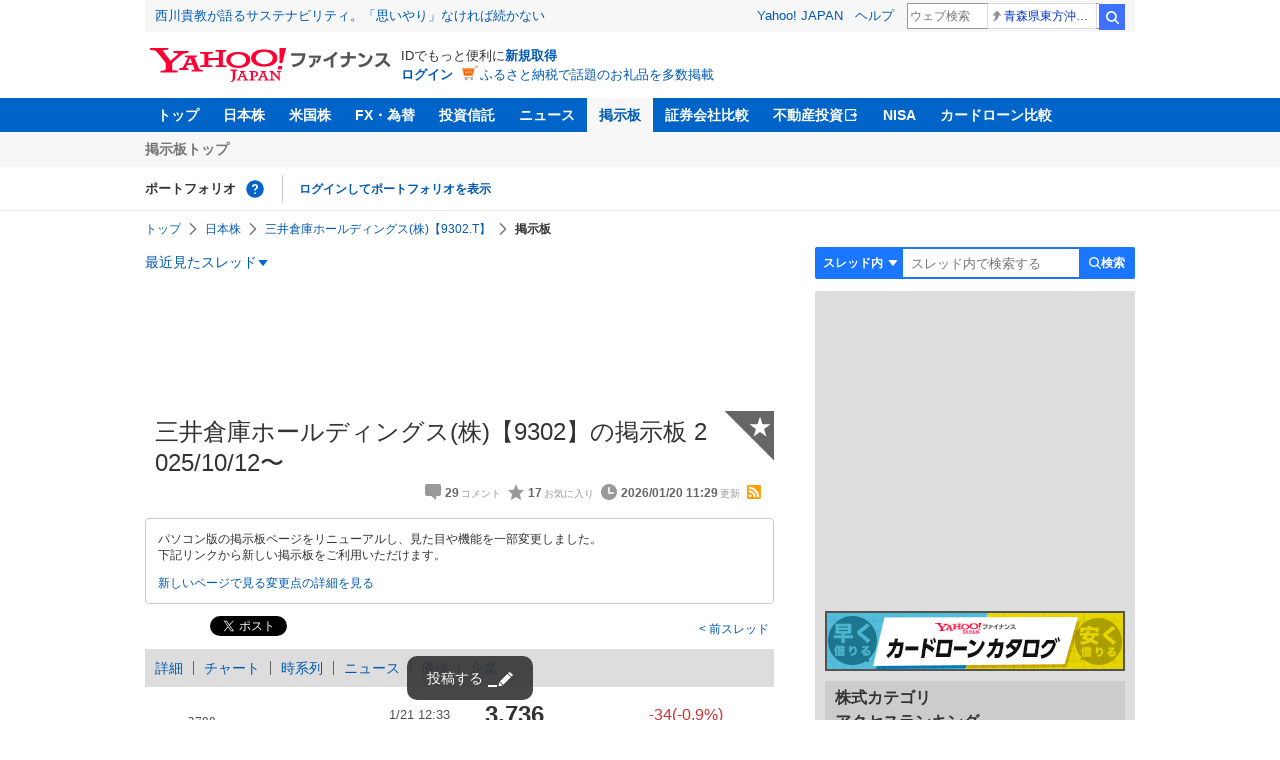

--- FILE ---
content_type: text/html; charset=utf-8
request_url: https://finance.yahoo.co.jp/cm/message/1009302/bb00far8k
body_size: 14194
content:
<!DOCTYPE html>
<html lang="ja">

<head>
  <meta charset="UTF-8">
  <meta name="robots" content="NOODP" />
  <title>三井倉庫ホールディングス(株)【9302】の掲示板  2025/10/12〜 - 株式掲示板 - Yahoo!ファイナンス</title>
  
    <meta name="description" content="Yahoo!ファイナンス掲示板は、シンプルで誰でも楽しめる匿名掲示板です。Yahoo!ファイナンスでは投資判断に役立つ情報を掲載しています。" />
  

  
    <meta name="keywords" content="掲示板,株式,倉庫・運輸関連業" xml:lang="ja" lang="ja" />
  

  
    <meta name="viewport" content="width=device-width,initial-scale=1.0" />
  

  

  
    <link rel="preload" href="https://s.yimg.jp/images/mb/fe/v296/common/css/common.css" media="all" as="style"/>
  

  

  
    <link rel="preload" href="https://s.yimg.jp/images/mb/fe/v296/common/js/common.js" as="script">
  
    <link rel="preload" href="https://s.yimg.jp/images/mb/fe/v296/common/js/knockout-3.5.1.js" as="script">
  

  
  <link rel="preload" href="https://s.yimg.jp/images/mb/fe/v296/components/service-header/portfolio.js" as="script">
  <link rel="preload" href="https://s.yimg.jp/images/mb/fe/v296/components/menu/index.js" as="script">

  <link rel="preload" href="https://s.yimg.jp/l/jquery/3.6.3/jquery.min.js" as="script">

  
    <link rel="stylesheet" href="https://s.yimg.jp/images/mb/fe/v296/common/css/common.css" media="all" />
  

  

  <link rel="apple-touch-icon" href="https://s.yimg.jp/images/finance/app/finance152.png">
  <script async src="https://yads.c.yimg.jp/js/yads-async.js"></script>

  

  
    <link rel="canonical" href="https://finance.yahoo.co.jp/quote/9302.T/forum" />
  

  
    <link rel="alternate" href="https://finance.yahoo.co.jp/quote/9302.T/forum" />
  

  
    <link rel="alternate" type="application/rss+xml" title="三井倉庫ホールディングス(株)【9302】の掲示板  2025/10/12〜 - 株式掲示板 - Yahoo!ファイナンス" href="/cm/rss/1009302/bb00far8k/comment.xml" />
  

  
    
      <meta property="og:title" content="三井倉庫ホールディングス(株)【9302】の掲示板  2025/10/12〜 - 株式掲示板">
    
      <meta property="og:type" content="article">
    
      <meta property="og:url" content="https://finance.yahoo.co.jp/cm/message/1009302/bb00far8k">
    
      <meta property="og:image" content="//s.yimg.jp/images/finance/common/image/ogp.png">
    
      <meta property="og:site_name" content="Yahoo!ファイナンス">
    
      <meta property="og:description" content="&#x30d5;&#x30a1;&#x30a4;&#x30ca;&#x30f3;&#x30b9;&#x306e;&#x63b2;&#x793a;&#x677f;&#x306e;&#x300c;&#x4e09;&#x4e95;&#x5009;&#x5eab;&#x30db;&#x30fc;&#x30eb;&#x30c7;&#x30a3;&#x30f3;&#x30b0;&#x30b9;(&#x682a;)&#x3010;9302&#x3011;&#x300d;&#x306e;&#x30b9;&#x30ec;&#x30c3;&#x30c9;&#x3002;2025/10/12&#x306b;&#x4f5c;&#x6210;&#x3055;&#x308c;&#x305f;&#x4e09;&#x4e95;&#x5009;&#x5eab;&#x30db;&#x30fc;&#x30eb;&#x30c7;&#x30a3;&#x30f3;&#x30b0;&#x30b9;(&#x682a;)&#x306b;&#x3064;&#x3044;&#x3066;&#x8a71;&#x3057;&#x5408;&#x3046;&#x30b9;&#x30ec;&#x30c3;&#x30c9;&#x3067;&#x3059;&#x3002;&lt;br&hellip;">
    
  

  <script async src="https://s.yimg.jp/images/ds/yas/ya-1.6.6.min.js"></script>
  <script async src="https://s.yimg.jp/images/webfe/yas/yarum-0.2.10.js"></script>
  
  <script>
    window.yacmds = window.yacmds || [];
    window.ya = window.ya || function() {
      yacmds.push(arguments)
    };
    ya('init', 'b0a4357966e34f9b81004a5c4fd26ce6', '9718acb5-cb4d-46e6-aa97-d27500ea00a4');
    ya('hit', 'pageview,webPerformance');
    ya('global', {dim1: '/cm/message/[category]/[thread]'});

    window.addEventListener('yarum.ready', function (event) {
      var yarum = event.detail.yarum;
      yarum.cwv();
      yarum.speedindex();
    });
  </script>
  

  <script>
    var TLDataContext = {
      ual: {
        pageview: {
          opttype: 'pc',
          content_id: '9302',
          id_type: 'finance_brand',
          nopv: 'false',
          mtestid: '',
          ss_join_id: '',
          ss_join_id_type: '',
        }
      }
    };
  </script>
  <script async src="https://s.yimg.jp/images/ds/managed/1/managed-ual.min.js?tk=037d370d-48b5-413a-bd15-ea3379d94efd&service=finance"></script>
  
    <script type="application/ld+json">{"@context":"https://schema.org","@type":"WebSite","name":"Yahoo!ファイナンス - 株価・最新ニュース","description":"リアルタイム株価、最新ニュース、株式掲示板などを提供する、投資やマネーの総合情報サイトです。株価指数、外国為替相場、日本株、米国株など、投資判断に役立つ情報を掲載しています。","url":"https://finance.yahoo.co.jp/","publisher":{"@type":"Corporation","address":{"@type":"PostalAddress","addressLocality":"Tokyo","addressRegion":"JP","postalCode":"1028282","streetAddress":"東京都千代田区紀尾井町1番3号 東京ガーデンテラス紀尾井町 紀尾井タワー"},"logo":{"@type":"ImageObject","url":"https://s.yimg.jp/c/logo/f/2.0/finance_r_34_2x.png","width":"241","height":"34"}}}</script>
  
</head>

<body>
  <div id="wrapper">
    
    <div id="templa">
      <iframe id="TEMPLA_MH" style="width: 100%;height: 88px;border-width: 0;vertical-align: bottom;margin: 0 auto 10px;" src="https://s.yimg.jp/images/templa/mhdemg/v2/static_mhd.html"></iframe>
      <script>
        YAHOO = window.YAHOO || {};
        YAHOO.JP = YAHOO.JP || {};
        YAHOO.JP.templa = YAHOO.JP.templa || {};
        YAHOO.JP.templa.param = {
          device_id: 'pc',
          domain: 'finance',
          mh_logo_width: 241,
          mh_logo_height: 34,
          mh_logo_alt: 'Yahoo!ファイナンス',
          mh_login_done: "https://finance.yahoo.co.jp/cm/message/1009302/bb00far8k",
          disable_emg2: "true",
          disable_emg3: "true",
        }
      </script>
      <script defer src="https://s.yimg.jp/images/templa/mhdemg/v2/templa.min.js"></script>
    </div>
    
    
    <header>
  <div class="ServiceHeader">
    <nav class="ServiceHeader__nav">
      <ul id="gnav" class="GlobalNav ServiceHeader_globalNav ult">
        <li class="GlobalNav__item">
          <a href="https://finance.yahoo.co.jp/" class="GlobalNav__link" data-cl-params="_cl_link:top;_cl_position:0">トップ</a>
        </li>
        <li class="GlobalNav__item">
          <a href="https://finance.yahoo.co.jp/stocks/" class="GlobalNav__link" data-cl-params="_cl_link:stock;_cl_position:0">日本株</a>
        </li>
        <li class="GlobalNav__item">
          <a href="https://finance.yahoo.co.jp/stocks/us" class="GlobalNav__link" data-cl-params="_cl_link:stockus;_cl_position:0">米国株</a>
        </li>
        <li class="GlobalNav__item">
          <a href="https://finance.yahoo.co.jp/fx" class="GlobalNav__link" data-cl-params="_cl_link:fx;_cl_position:0">FX・為替</a>
        </li>
        <li class="GlobalNav__item">
          <a href="https://finance.yahoo.co.jp/funds" class="GlobalNav__link" data-cl-params="_cl_link:fund;_cl_position:0">投資信託</a>
        </li>
        <li class="GlobalNav__item">
          <a href="https://finance.yahoo.co.jp/news" class="GlobalNav__link" data-cl-params="_cl_link:news;_cl_position:0">ニュース</a>
        </li>
        <li class="GlobalNav__item">
          <a href="/cm" class="GlobalNav__link GlobalNav__link--current" data-cl-params="_cl_link:bbs;_cl_position:0">掲示板</a>
        </li>
        <li class="GlobalNav__item">
          <a href="https://finance.yahoo.co.jp/brokers-hikaku?channel=y_internal&srv=finance_pc_navi" class="GlobalNav__link" data-cl-params="_cl_link:brokers;_cl_position:0">証券会社比較</a>
        </li>
        <li class="GlobalNav__item">
          <a class="_ExternalLink_15ev7_1 GlobalNav__link GlobalNav__link--external" href="https://www.rakumachi.jp/?uiaid=yfn" data-cl-params="_cl_link:rakumaci;_cl_position:0" target="_blank">
            不動産投資
          </a>
        </li>
        <li class="GlobalNav__item">
          <a href="https://finance.yahoo.co.jp/nisa/" class="GlobalNav__link" data-cl-params="_cl_link:nisa;_cl_position:0">NISA</a>
        </li>
        <li class="GlobalNav__item">
          <a href="https://finance.yahoo.co.jp/card-loan?channel=y_internal&srv=finance_pc_navi" class="GlobalNav__link" data-cl-params="_cl_link:cardloan;_cl_position:0"> カードローン比較 </a>
        </li>
      </ul>
    </nav>
    <div class="ServiceHeader__subNavWrapper">
      <ul id="gnav_sub" class="SubNav ServiceHeader__subNav ult">
        <li class="SubNav__item">
          <a href="/cm" class="SubNav__link" data-cl-params="_cl_link:bbstop;_cl_position:0">掲示板トップ</a>
        </li>
      </ul>
    </div>
    <section id="pf" class="PortfolioNav ServiceHeader__portfolio ult">
      <header class="PortfolioNav__header">
        <h2 class="Heading">ポートフォリオ</h2>
        <div class="PortfolioNav__help">
          <a
            href="https://finance.yahoo.co.jp/feature/promotion/portfolio/index.html"
            aria-label="ポートフォリオとは？"
            data-cl-params="_cl_link:pr;_cl_position:0"
            class="PortfolioNav__helpLink"
            tabindex="0"
          ></a>
          <div class="PortfolioNav__tooltip" role="tooltip">
            <div class="PortfolioNav__tooltipInner">ポートフォリオとは？</div>
          </div>
        </div>
        
      </header>
      <div class="PortfolioNav__main">
        <div id="PortfolioNav__expand" aria-expanded="true" class="PortfolioNav__expand">
          <button type="button" tabindex="0" aria-controls="PortfolioNav__expand" class="PortfolioNav__expandTrigger" onclick="toggleExpand(event)">もっと見る</button>
          <div class="PortfolioNav__expandMain">
            <p class="PortfolioNav__portfolioMessage">ポートフォリオはありません</p>
            <p class="PortfolioNav__portfolioItem PortfolioNav__portfolioItem--login">
              <a href="https://login.yahoo.co.jp/config/login?.src=mb&amp;.done=https%3A%2F%2Ffinance.yahoo.co.jp%2Fcm%2Fmessage%2F1009302%2Fbb00far8k" data-cl-params="_cl_link:login;_cl_position:0;" class="PortfolioNav__portfolioLink">ログインしてポートフォリオを表示</a>
            </p>
            <div aria-hidden="false">
              <ul class="PortfolioNav__portfolio"></ul>
            </div>
          </div>
        </div>
      </div>
    </section>
  </div>
</header>


    <div class="NavigationBlock">
      
        <nav id="bclst" class="Breadcrumb ult">
  <ul class="Breadcrumb__items">
    
    <li class="Breadcrumb__item">
      
        <a href="https://finance.yahoo.co.jp" class="Breadcrumb__link">
          トップ
        </a>
      
    </li>
    
    <li class="Breadcrumb__item">
      
        <a href="https://finance.yahoo.co.jp/stocks/" class="Breadcrumb__link">
          日本株
        </a>
      
    </li>
    
    <li class="Breadcrumb__item">
      
        <a href="https://finance.yahoo.co.jp/quote/9302.T" class="Breadcrumb__link">
          三井倉庫ホールディングス(株)【9302.T】
        </a>
      
    </li>
    
    <li class="Breadcrumb__item">
      
        <span class="Breadcrumb__current">
          掲示板
        </span>
      
    </li>
    
  </ul>
</nav>

      

      

      <div class="Menu ult" id="sh">
  <nav class="Menu__nav">
    <div class="Menu__navList">
      
      <div class="Menu__navItem Menu__navItem--history">
        <button type="button" class="Menu__navButton" data-slk="h_hist" data-target="history" aria-label="最近見たスレッド一覧を開く">最近見たスレッド</button>
      </div>
      <div class="Menu__expandBlock Menu__expandBlock--history">
        
          <p class="Menu__historyItem--nothing">最近見たスレッドはありません。</p>
        
      </div>
      <div class="Menu__navItem Menu__navItem--search">
        <button type="button" class="Menu__navButton" data-slk="h_srcbtn" data-target="search" aria-label="検索フォームを開く">
          <span class="Menu__navText Menu__navText--search">検索</span>
        </button>
      </div>
      <div class="Menu__expandBlock Menu__expandBlock--search">
        
        <form
          class="SearchForm"
          action="/cm/message/1009302/bb00far8k"
          method="get"
        >
          
            <div class="SearchForm__selectWrapper">
              <select class="SearchForm__select">
                <option value="/cm/message/1009302/bb00far8k">スレッド内</option>
                <option value="/cm/search">掲示板全体</option>
              </select>
            </div>
          
          <input
            type="search"
            placeholder=スレッド内で検索する
            aria-label="掲示板検索"
            maxlength="64"
            value=""
            class="SearchForm__textField"
            name="query"
          />
          <button type="submit" class="SearchForm__button" data-cl-params="_cl_link:srcbtn">
            検索
          </button>
        </form>
      </div>
    </div>
  </nav>
</div>


      
    </div>

    <div id="contents" class="cf">
      <div id="contents-body">
        <span class="yj-guid"><a name="contents-start" id="contents-start"></a><img src="//s.yimg.jp/images/clear.gif" alt="ここから本文です" width="1" height="1"></span>

        <div id="main">
          <div id="main-inner">
            
            
            <div><div id="ad_20326_75027" style="min-height: 120px"></div></div>
            
            


<article>
  
  <div itemscope itemtype="http://schema.org/Article" id="thread" class="threadWrapper" data-thread="bb00far8k" data-category="1009302" data-crumb="eyJhbGciOiJIUzI1NiIsInR5cCI6IkpXVCJ9.eyJpYXQiOjE3Njg5NjY2NTAsImV4cCI6MTc2ODk3MDI1MH0.3ypcpn_Atn03Z-Z3BhUnLR77PaEgIXmFOk-bwJfFFb4">
    



<header>
  <div id="trdttl" class="ult">
    <div id="threadHd" class="cf">
      
      <div class="threadTitle cf">
        
        
        <div class="threadAbout">
          
          <h1>
            三井倉庫ホールディングス(株)【9302】の掲示板  2025/10/12〜
          </h1>
          
          <ul class="threadInfo">
            <li class="threadLength">29</li>
            <li class="threadFaved">17</li>
            <li class="threadUpdated">2026/01/20 11:29</li>
            
            <li class="rss">
              <a href="/cm/rss/1009302/bb00far8k/comment.xml">rss</a>
            </li>
            
          </ul>

          
          <div class="threadAddFav">
            <a href="https://login.yahoo.co.jp/config/login?.src=mb&amp;.done=https%3A%2F%2Ffinance.yahoo.co.jp%2Fcm%2Fmessage%2F1009302%2Fbb00far8k" data-cl-params="_cl_link:fav;_cl_position:0">
              <span>★</span>
            </a>
          </div>
          

          
        </div>
      </div>
      
      <div class="BbsAnnouncementContainer__wrapper">
  <div class="BbsAnnouncementContainer__infoBlock">
    <p>
      パソコン版の掲示板ページをリニューアルし、見た目や機能を一部変更しました。
      <br />
      下記リンクから新しい掲示板をご利用いただけます。
    </p>
    <div class="BbsAnnouncementContainer__linkBlock ult" id="f_notice">
      <a
        class="BbsAnnouncementContainer__link"
        href="https://finance.yahoo.co.jp/quote/9302.T/forum"
        data-cl-params="_cl_link:newbbs;_cl_position:0"
      >
        新しいページで見る
      </a>
      <a
        class="BbsAnnouncementContainer__link"
        href="https://finance.yahoo.co.jp/feature/information/archives/250908.html"
        data-cl-params="_cl_link:detail;_cl_position:0"
      >
        変更点の詳細を見る
      </a>
    </div>
  </div>
</div>

      
      
      <div class="share">
        <ul class="cf">
          <li><a href="http://b.hatena.ne.jp/entry/https://finance.yahoo.co.jp/cm/message/1009302/bb00far8k" class="hatena-bookmark-button" data-hatena-bookmark-title="三井倉庫ホールディングス(株)【9302】の掲示板  2025/10/12〜 - 株式掲示板 - Yahoo!ファイナンス掲示板" data-hatena-bookmark-layout="standard" title="このエントリーをはてなブックマークに追加"><img src="//b.st-hatena.com/images/entry-button/button-only.gif" alt="このエントリーをはてなブックマークに追加" width="20" height="20" style="border: none;" /></a><script type="text/javascript" src="//b.st-hatena.com/js/bookmark_button.js" charset="utf-8" async></script></li>
          <li><a href="https://twitter.com/share" class="twitter-share-button" data-url="https://finance.yahoo.co.jp/cm/message/1009302/bb00far8k" data-text="三井倉庫ホールディングス(株)【9302】の掲示板  2025/10/12〜 - 株式掲示板 - Yahoo!ファイナンス掲示板" data-lang="ja" data-count="none">ツイート</a><script src="//platform.twitter.com/widgets.js" type="text/javascript" async></script></li>
        </ul>
      </div>
      
      <ul class="threadContinuity">
        
        <li class="threadBefore">
          <a href="/cm/message/1009302/bb00far8k/5"data-cl-params="_cl_link:prtrh;_cl_position:0">
            前スレッド
          </a>
        </li>
        
        
      </ul>
      
      
    </div>
  </div>
</header>




<div class="finance">
  <div id="stkmu" class="ult">
    <div class="financeMenu">
      <ul class="cf">
        
        <li><a href="https://finance.yahoo.co.jp/quote/9302.T">詳細</a></li>
        
        
        <li><a href="https://finance.yahoo.co.jp/quote/9302.T/chart">チャート</a></li>
        
        
        <li><a href="https://finance.yahoo.co.jp/quote/9302.T/history">時系列</a></li>
        
        
        <li><a href="https://finance.yahoo.co.jp/quote/9302.T/news">ニュース</a></li>
        
        
        <li><a href="https://finance.yahoo.co.jp/quote/9302.T/incentive">優待</a></li>
        
        
        <li class="wide-only" ><a href="https://finance.yahoo.co.jp/quote/9302.T/profile">企業</a></li>
        
        
      </ul>
    </div>
  </div>
  <div class="stockChart cf">
    <div class="stockChartImg">
      
      <a href="https://finance.yahoo.co.jp/quote/9302.T/chart">
        <img alt="三井倉庫ホールディングス(株) - 株価チャート" src="https://finance.yahoo.co.jp/chart-image-proxy/ex/v1/common/chart/image?code=9302.T&amp;chartSize=290x140" width="290" height="140">
      </a>
      
    </div>
    <div class="stockChartDetail">
      <div class="stockPrice cf">
        <p>3,736</p>
        <span class="priceDown">-34(-0.9%)</span>
      </div>
      <ul>
        <li>
          <dl class="cf">
            <dt>前日終値</dt>
            <dd><span>3,770</span>（01/20）</dd>
          </dl>
        </li>
        <li>
          <dl class="cf">
            <dt>始値</dt>
            <dd><span>3,732</span>（09:00）</dd>
          </dl>
        </li>
        <li>
          <dl class="cf">
            <dt>高値</dt>
            <dd><span>3,766</span>（12:31）</dd>
          </dl>
        </li>
        <li>
          <dl class="cf">
            <dt>安値</dt>
            <dd><span>3,728</span>（09:45）</dd>
          </dl>
        </li>
      </ul>
    </div>
  </div>
</div>


<div id="cmtpst" class="ult">
  <div class="commentButton wide-only">
    
    
    <a class="buttonSubmit" href="https://login.yahoo.co.jp/config/login?.src=mb&amp;.done=https%3A%2F%2Ffinance.yahoo.co.jp%2Fcm%2Fmessage%2F1009302%2Fbb00far8k" data-cl-params="_cl_link:cmt;_cl_position:0">このスレッドにコメントする</a>
    
    
    <a class="buttonDetail" href="https://finance.yahoo.co.jp/quote/9302.T" data-cl-params="_cl_link:dtl;_cl_position:0">詳細情報を見る</a>
    
  </div>
</div>











    





<div id="ad_59492_38443" style="min-height: 120px"></div>

<div class="investmentInfo">
  <p>
    掲示板のコメントはすべて投稿者の個人的な判断を表すものであり、<br />
    当社が投資の勧誘を目的としているものではありません。
  </p>
</div>




<div id="newcmt" data-added="0">
  <div id="unreadPosition">
    <div id="unread" class="static" data-bind="visible: num" data-category="1009302" data-thread="bb00far8k" data-interval="30000" data-domain="https://exapi-textream.yahoo.co.jp/v3" data-total="29" style="display: none">
      <a data-bind="attr: { href: url }"><span data-bind="text: num"></span>件の新着コメントを表示<span class="num" data-bind="text: num"></span><span class="unreadFlash" data-bind="text: text"></span></a>
    </div>
  </div>
</div>







<div id="cmtlst" class="ult">
  <ul id="page1" data-page="1" class="commentList">
    
    
    <li  id="c29" data-comment="29">
      <section>
        
        <div class="comment" data-comment="6569">
          <div class="comHd cf">
            <span class="comNum">
              
              <span class="latest">29（最新）</span>
              
            </span>
            <p class="comWriter">
              
              <a href="/cm/personal/history/comment?user=7c568e065565c6acb9a9e64bdc1a8038da35fc88a91378f37dddfcc81e0852f7" data-user="7c568e065565c6acb9a9e64bdc1a8038da35fc88a91378f37dddfcc81e0852f7" data-cl-params="_cl_link:usrnm;_cl_position:1"><img class="profImg" src="https://s.yimg.jp/images/mb/textream/common/img/profile/default_profile_21.png" />うっかり八兵衛</a>
              
              
              
              <span>
                <a href="/cm/message/1009302/bb00far8k/6/29" data-cl-params="_cl_link:dt;_cl_position:1">
                  1月20日 11:29
                </a>
              </span>
            </p>
          </div>

          

          <p class="comText">あっという間に<span data-stockcode="9303.T">住友倉庫</span>に追い越された&hellip;<br />
負けるな頑張れ三井倉庫</p>
          
          <div class="comAct cf">
            <ul class="comReaction cf">
              <li class="reply">
                
                
                <a href="https://login.yahoo.co.jp/config/login?.src=mb&amp;.done=https%3A%2F%2Ffinance.yahoo.co.jp%2Fcm%2Fmessage%2F1009302%2Fbb00far8k" data-cl-params="_cl_link:rep;_cl_position:1" rel="nofollow">
                  返信する
                </a>
                
                
                
              </li>
            </ul>
            <div class="comLike cf">
              <p>投資の参考になりましたか？</p>
              <ul>
                <li class="positive">
                  <a href="javascript:void(0)" data-cl-params="_cl_link:good;_cl_position:1">はい<span>3</span></a>
                </li>
                <li class="negative">
                  <a href="javascript:void(0)" data-cl-params="_cl_link:bad;_cl_position:1">いいえ<span>2</span></a>
                </li>
              </ul>
            </div>
          </div>

          
          <div class="comMenu" data-comment="6569" data-user="7c568e065565c6acb9a9e64bdc1a8038da35fc88a91378f37dddfcc81e0852f7">
            <a class="comMenuBtn close" data-sec="cmtlst" data-cl-nofollow="on">開く</a>
            <ul class="comMenuList">
              
              
              <li>
                <a class="comMenuFav" href="https://login.yahoo.co.jp/config/login?.src=mb&amp;.done=https%3A%2F%2Ffinance.yahoo.co.jp%2Fcm%2Fmessage%2F1009302%2Fbb00far8k" rel="nofollow" data-cl-params="_cl_link:fav;_cl_position:1">お気に入りユーザーに登録する</a>
              </li>
              <li>
                <a class="comMenuBlock" href="https://login.yahoo.co.jp/config/login?.src=mb&amp;.done=https%3A%2F%2Ffinance.yahoo.co.jp%2Fcm%2Fmessage%2F1009302%2Fbb00far8k" rel="nofollow" data-cl-params="_cl_link:blk;_cl_position:1">無視ユーザーに登録する</a>
              </li>
              
              <li>
                <a class="comMenuReport" href="javascript:void(0)" data-cl-params="_cl_link:vio;_cl_position:1">違反報告する</a>
              </li>
              
              <li>
                <a class="comMenuReportFinance" href="https://www.fsa.go.jp/sesc/watch/index.html" target="_blank" data-cl-params="_cl_link:viostk;_cl_position:1">証券取引等監視委員会に情報提供する</a>
              </li>
              
              
            </ul>
          </div>
          
        </div>
        
        
      </section>
    </li>
    
    
    <li  id="c28" data-comment="28">
      <section>
        
        <div class="comment" data-comment="6568">
          <div class="comHd cf">
            <span class="comNum">
              
              28
              
            </span>
            <p class="comWriter">
              
              <a href="/cm/personal/history/comment?user=b3ebaa3eed20283b8b092c57d3b736f5dd068049fafd7f391829a61a2e204f87" data-user="b3ebaa3eed20283b8b092c57d3b736f5dd068049fafd7f391829a61a2e204f87" data-cl-params="_cl_link:usrnm;_cl_position:2"><img class="profImg" src="https://s.yimg.jp/images/mb/textream/common/img/profile/default_profile_11.png" />nyo*****</a>
              
              
              
              <span>
                <a href="/cm/message/1009302/bb00far8k/6/28" data-cl-params="_cl_link:dt;_cl_position:2">
                  1月14日 10:42
                </a>
              </span>
            </p>
          </div>

          

          <p class="comText">そろそろ買い！！</p>
          
          <div class="comAct cf">
            <ul class="comReaction cf">
              <li class="reply">
                
                
                <a href="https://login.yahoo.co.jp/config/login?.src=mb&amp;.done=https%3A%2F%2Ffinance.yahoo.co.jp%2Fcm%2Fmessage%2F1009302%2Fbb00far8k" data-cl-params="_cl_link:rep;_cl_position:2" rel="nofollow">
                  返信する
                </a>
                
                
                
              </li>
            </ul>
            <div class="comLike cf">
              <p>投資の参考になりましたか？</p>
              <ul>
                <li class="positive">
                  <a href="javascript:void(0)" data-cl-params="_cl_link:good;_cl_position:2">はい<span>23</span></a>
                </li>
                <li class="negative">
                  <a href="javascript:void(0)" data-cl-params="_cl_link:bad;_cl_position:2">いいえ<span>9</span></a>
                </li>
              </ul>
            </div>
          </div>

          
          <div class="comMenu" data-comment="6568" data-user="b3ebaa3eed20283b8b092c57d3b736f5dd068049fafd7f391829a61a2e204f87">
            <a class="comMenuBtn close" data-sec="cmtlst" data-cl-nofollow="on">開く</a>
            <ul class="comMenuList">
              
              
              <li>
                <a class="comMenuFav" href="https://login.yahoo.co.jp/config/login?.src=mb&amp;.done=https%3A%2F%2Ffinance.yahoo.co.jp%2Fcm%2Fmessage%2F1009302%2Fbb00far8k" rel="nofollow" data-cl-params="_cl_link:fav;_cl_position:2">お気に入りユーザーに登録する</a>
              </li>
              <li>
                <a class="comMenuBlock" href="https://login.yahoo.co.jp/config/login?.src=mb&amp;.done=https%3A%2F%2Ffinance.yahoo.co.jp%2Fcm%2Fmessage%2F1009302%2Fbb00far8k" rel="nofollow" data-cl-params="_cl_link:blk;_cl_position:2">無視ユーザーに登録する</a>
              </li>
              
              <li>
                <a class="comMenuReport" href="javascript:void(0)" data-cl-params="_cl_link:vio;_cl_position:2">違反報告する</a>
              </li>
              
              <li>
                <a class="comMenuReportFinance" href="https://www.fsa.go.jp/sesc/watch/index.html" target="_blank" data-cl-params="_cl_link:viostk;_cl_position:2">証券取引等監視委員会に情報提供する</a>
              </li>
              
              
            </ul>
          </div>
          
        </div>
        
          <div class="ydn">
            
            <div id="yads_ds52924_667850_01"></div>
            
          </div>
          
        
      </section>
    </li>
    
    
    <li  id="c26" data-comment="26">
      <section>
        
        <div class="comment" data-comment="6566">
          <div class="comHd cf">
            <span class="comNum">
              
              26
              
            </span>
            <p class="comWriter">
              
              <a href="/cm/personal/history/comment?user=b96403b193f20f3a36b94f49cbe0d18f1f0fe9f4e9083851e319535568505694" data-user="b96403b193f20f3a36b94f49cbe0d18f1f0fe9f4e9083851e319535568505694" data-cl-params="_cl_link:usrnm;_cl_position:3"><img class="profImg" src="https://s.yimg.jp/images/mb/textream/common/img/profile/default_profile_06.png" />fuj*****</a>
              
              
              
              <span>
                <a href="/cm/message/1009302/bb00far8k/6/26" data-cl-params="_cl_link:dt;_cl_position:3">
                  1月4日 13:47
                </a>
              </span>
            </p>
          </div>

          

          <p class="comText">腫瘍溶解ウイルスOBP-301の 三井倉庫HDとの品質協定書の締結に関するお知らせ<br />
<a href="https://finance.yahoo.co.jp/cm/jump?url=https%3A%2F%2Fwww.nikkei.com%2Fnkd%2Fdisclosure%2Ftdnr%2F20250926562966%2F" rel="nofollow">https://www.nikkei.com/nkd/disclosure/tdnr/20250926562966/</a></p>
          
          <div class="comAct cf">
            <ul class="comReaction cf">
              <li class="reply">
                
                
                <a href="https://login.yahoo.co.jp/config/login?.src=mb&amp;.done=https%3A%2F%2Ffinance.yahoo.co.jp%2Fcm%2Fmessage%2F1009302%2Fbb00far8k" data-cl-params="_cl_link:rep;_cl_position:3" rel="nofollow">
                  返信する
                </a>
                
                
                
              </li>
            </ul>
            <div class="comLike cf">
              <p>投資の参考になりましたか？</p>
              <ul>
                <li class="positive">
                  <a href="javascript:void(0)" data-cl-params="_cl_link:good;_cl_position:3">はい<span>39</span></a>
                </li>
                <li class="negative">
                  <a href="javascript:void(0)" data-cl-params="_cl_link:bad;_cl_position:3">いいえ<span>5</span></a>
                </li>
              </ul>
            </div>
          </div>

          
          <div class="comMenu" data-comment="6566" data-user="b96403b193f20f3a36b94f49cbe0d18f1f0fe9f4e9083851e319535568505694">
            <a class="comMenuBtn close" data-sec="cmtlst" data-cl-nofollow="on">開く</a>
            <ul class="comMenuList">
              
              
              <li>
                <a class="comMenuFav" href="https://login.yahoo.co.jp/config/login?.src=mb&amp;.done=https%3A%2F%2Ffinance.yahoo.co.jp%2Fcm%2Fmessage%2F1009302%2Fbb00far8k" rel="nofollow" data-cl-params="_cl_link:fav;_cl_position:3">お気に入りユーザーに登録する</a>
              </li>
              <li>
                <a class="comMenuBlock" href="https://login.yahoo.co.jp/config/login?.src=mb&amp;.done=https%3A%2F%2Ffinance.yahoo.co.jp%2Fcm%2Fmessage%2F1009302%2Fbb00far8k" rel="nofollow" data-cl-params="_cl_link:blk;_cl_position:3">無視ユーザーに登録する</a>
              </li>
              
              <li>
                <a class="comMenuReport" href="javascript:void(0)" data-cl-params="_cl_link:vio;_cl_position:3">違反報告する</a>
              </li>
              
              <li>
                <a class="comMenuReportFinance" href="https://www.fsa.go.jp/sesc/watch/index.html" target="_blank" data-cl-params="_cl_link:viostk;_cl_position:3">証券取引等監視委員会に情報提供する</a>
              </li>
              
              
            </ul>
          </div>
          
        </div>
        
        
      </section>
    </li>
    
    
    <li  id="c25" data-comment="25">
      <section>
        
        <div class="comment" data-comment="6565">
          <div class="comHd cf">
            <span class="comNum">
              
              25
              
            </span>
            <p class="comWriter">
              
              <a href="/cm/personal/history/comment?user=045f1426bb93699e8e5366de055674fbfe3c951f8dd624cc4604016389951138" data-user="045f1426bb93699e8e5366de055674fbfe3c951f8dd624cc4604016389951138" data-cl-params="_cl_link:usrnm;_cl_position:4"><img class="profImg" src="https://textream-uimg.west.edge.storage-yahoo.jp/v2/80/7e/e6524166dae0f412f219d9c884e3af2f03dde2ad5cb004762f047d53fb73b4c9.jpg" />*********ad@</a>
              
              
              
              <span>
                <a href="/cm/message/1009302/bb00far8k/6/25" data-cl-params="_cl_link:dt;_cl_position:4">
                  1月4日 10:03
                </a>
              </span>
            </p>
          </div>

          

          <p class="comText">おはようございます。<br />
<span data-stockcode="4588.T">オンコリス</span>バイオと業務締結した富士フイルム富山化学　<span data-stockcode="9302.T">三井倉庫ホールディングス</span><br />
爆上げ期待します。</p>
          
          <div class="comAct cf">
            <ul class="comReaction cf">
              <li class="reply">
                
                
                <a href="https://login.yahoo.co.jp/config/login?.src=mb&amp;.done=https%3A%2F%2Ffinance.yahoo.co.jp%2Fcm%2Fmessage%2F1009302%2Fbb00far8k" data-cl-params="_cl_link:rep;_cl_position:4" rel="nofollow">
                  返信する
                </a>
                
                
                
              </li>
            </ul>
            <div class="comLike cf">
              <p>投資の参考になりましたか？</p>
              <ul>
                <li class="positive">
                  <a href="javascript:void(0)" data-cl-params="_cl_link:good;_cl_position:4">はい<span>46</span></a>
                </li>
                <li class="negative">
                  <a href="javascript:void(0)" data-cl-params="_cl_link:bad;_cl_position:4">いいえ<span>5</span></a>
                </li>
              </ul>
            </div>
          </div>

          
          <div class="comMenu" data-comment="6565" data-user="045f1426bb93699e8e5366de055674fbfe3c951f8dd624cc4604016389951138">
            <a class="comMenuBtn close" data-sec="cmtlst" data-cl-nofollow="on">開く</a>
            <ul class="comMenuList">
              
              
              <li>
                <a class="comMenuFav" href="https://login.yahoo.co.jp/config/login?.src=mb&amp;.done=https%3A%2F%2Ffinance.yahoo.co.jp%2Fcm%2Fmessage%2F1009302%2Fbb00far8k" rel="nofollow" data-cl-params="_cl_link:fav;_cl_position:4">お気に入りユーザーに登録する</a>
              </li>
              <li>
                <a class="comMenuBlock" href="https://login.yahoo.co.jp/config/login?.src=mb&amp;.done=https%3A%2F%2Ffinance.yahoo.co.jp%2Fcm%2Fmessage%2F1009302%2Fbb00far8k" rel="nofollow" data-cl-params="_cl_link:blk;_cl_position:4">無視ユーザーに登録する</a>
              </li>
              
              <li>
                <a class="comMenuReport" href="javascript:void(0)" data-cl-params="_cl_link:vio;_cl_position:4">違反報告する</a>
              </li>
              
              <li>
                <a class="comMenuReportFinance" href="https://www.fsa.go.jp/sesc/watch/index.html" target="_blank" data-cl-params="_cl_link:viostk;_cl_position:4">証券取引等監視委員会に情報提供する</a>
              </li>
              
              
            </ul>
          </div>
          
        </div>
        
        
      </section>
    </li>
    
    
    <li  id="c24" data-comment="24">
      <section>
        
        <div class="comment" data-comment="6564">
          <div class="comHd cf">
            <span class="comNum">
              
              24
              
            </span>
            <p class="comWriter">
              
              <a href="/cm/personal/history/comment?user=b96403b193f20f3a36b94f49cbe0d18f1f0fe9f4e9083851e319535568505694" data-user="b96403b193f20f3a36b94f49cbe0d18f1f0fe9f4e9083851e319535568505694" data-cl-params="_cl_link:usrnm;_cl_position:5"><img class="profImg" src="https://s.yimg.jp/images/mb/textream/common/img/profile/default_profile_06.png" />fuj*****</a>
              
              
              
              <span>
                <a href="/cm/message/1009302/bb00far8k/6/24" data-cl-params="_cl_link:dt;_cl_position:5">
                  1月3日 20:44
                </a>
              </span>
            </p>
          </div>

          

          <p class="comText">アナリスト予想は2026/3経常利益は16.6%の増収増益で、2027/3も増益予想なので、軟調な今が仕込み時でしょう。</p>
          
          <div class="comAct cf">
            <ul class="comReaction cf">
              <li class="reply">
                
                
                <a href="https://login.yahoo.co.jp/config/login?.src=mb&amp;.done=https%3A%2F%2Ffinance.yahoo.co.jp%2Fcm%2Fmessage%2F1009302%2Fbb00far8k" data-cl-params="_cl_link:rep;_cl_position:5" rel="nofollow">
                  返信する
                </a>
                
                
                
              </li>
            </ul>
            <div class="comLike cf">
              <p>投資の参考になりましたか？</p>
              <ul>
                <li class="positive">
                  <a href="javascript:void(0)" data-cl-params="_cl_link:good;_cl_position:5">はい<span>41</span></a>
                </li>
                <li class="negative">
                  <a href="javascript:void(0)" data-cl-params="_cl_link:bad;_cl_position:5">いいえ<span>4</span></a>
                </li>
              </ul>
            </div>
          </div>

          
          <div class="comMenu" data-comment="6564" data-user="b96403b193f20f3a36b94f49cbe0d18f1f0fe9f4e9083851e319535568505694">
            <a class="comMenuBtn close" data-sec="cmtlst" data-cl-nofollow="on">開く</a>
            <ul class="comMenuList">
              
              
              <li>
                <a class="comMenuFav" href="https://login.yahoo.co.jp/config/login?.src=mb&amp;.done=https%3A%2F%2Ffinance.yahoo.co.jp%2Fcm%2Fmessage%2F1009302%2Fbb00far8k" rel="nofollow" data-cl-params="_cl_link:fav;_cl_position:5">お気に入りユーザーに登録する</a>
              </li>
              <li>
                <a class="comMenuBlock" href="https://login.yahoo.co.jp/config/login?.src=mb&amp;.done=https%3A%2F%2Ffinance.yahoo.co.jp%2Fcm%2Fmessage%2F1009302%2Fbb00far8k" rel="nofollow" data-cl-params="_cl_link:blk;_cl_position:5">無視ユーザーに登録する</a>
              </li>
              
              <li>
                <a class="comMenuReport" href="javascript:void(0)" data-cl-params="_cl_link:vio;_cl_position:5">違反報告する</a>
              </li>
              
              <li>
                <a class="comMenuReportFinance" href="https://www.fsa.go.jp/sesc/watch/index.html" target="_blank" data-cl-params="_cl_link:viostk;_cl_position:5">証券取引等監視委員会に情報提供する</a>
              </li>
              
              
            </ul>
          </div>
          
        </div>
        
        
      </section>
    </li>
    
    
    <li  id="c16" data-comment="16">
      <section>
        
        <div class="comment" data-comment="6556">
          <div class="comHd cf">
            <span class="comNum">
              
              16
              
            </span>
            <p class="comWriter">
              
              <a href="/cm/personal/history/comment?user=7c568e065565c6acb9a9e64bdc1a8038da35fc88a91378f37dddfcc81e0852f7" data-user="7c568e065565c6acb9a9e64bdc1a8038da35fc88a91378f37dddfcc81e0852f7" data-cl-params="_cl_link:usrnm;_cl_position:6"><img class="profImg" src="https://s.yimg.jp/images/mb/textream/common/img/profile/default_profile_21.png" />うっかり八兵衛</a>
              
              
              
              <span>
                <a href="/cm/message/1009302/bb00far8k/6/16" data-cl-params="_cl_link:dt;_cl_position:6">
                  2025年12月10日 18:08
                </a>
              </span>
            </p>
          </div>

          

          <p class="comText">せっかちな人は既に<span data-stockcode="9303.T">住友倉庫</span>に買い替えて、毎日旨い酒飲みながらチャート眺めてるんだろうな</p>
          
          <div class="comAct cf">
            <ul class="comReaction cf">
              <li class="reply">
                
                
                <a href="https://login.yahoo.co.jp/config/login?.src=mb&amp;.done=https%3A%2F%2Ffinance.yahoo.co.jp%2Fcm%2Fmessage%2F1009302%2Fbb00far8k" data-cl-params="_cl_link:rep;_cl_position:6" rel="nofollow">
                  返信する
                </a>
                
                
                
              </li>
            </ul>
            <div class="comLike cf">
              <p>投資の参考になりましたか？</p>
              <ul>
                <li class="positive">
                  <a href="javascript:void(0)" data-cl-params="_cl_link:good;_cl_position:6">はい<span>22</span></a>
                </li>
                <li class="negative">
                  <a href="javascript:void(0)" data-cl-params="_cl_link:bad;_cl_position:6">いいえ<span>5</span></a>
                </li>
              </ul>
            </div>
          </div>

          
          <div class="comMenu" data-comment="6556" data-user="7c568e065565c6acb9a9e64bdc1a8038da35fc88a91378f37dddfcc81e0852f7">
            <a class="comMenuBtn close" data-sec="cmtlst" data-cl-nofollow="on">開く</a>
            <ul class="comMenuList">
              
              
              <li>
                <a class="comMenuFav" href="https://login.yahoo.co.jp/config/login?.src=mb&amp;.done=https%3A%2F%2Ffinance.yahoo.co.jp%2Fcm%2Fmessage%2F1009302%2Fbb00far8k" rel="nofollow" data-cl-params="_cl_link:fav;_cl_position:6">お気に入りユーザーに登録する</a>
              </li>
              <li>
                <a class="comMenuBlock" href="https://login.yahoo.co.jp/config/login?.src=mb&amp;.done=https%3A%2F%2Ffinance.yahoo.co.jp%2Fcm%2Fmessage%2F1009302%2Fbb00far8k" rel="nofollow" data-cl-params="_cl_link:blk;_cl_position:6">無視ユーザーに登録する</a>
              </li>
              
              <li>
                <a class="comMenuReport" href="javascript:void(0)" data-cl-params="_cl_link:vio;_cl_position:6">違反報告する</a>
              </li>
              
              <li>
                <a class="comMenuReportFinance" href="https://www.fsa.go.jp/sesc/watch/index.html" target="_blank" data-cl-params="_cl_link:viostk;_cl_position:6">証券取引等監視委員会に情報提供する</a>
              </li>
              
              
            </ul>
          </div>
          
        </div>
        
        
      </section>
    </li>
    
    
    <li  id="c10" data-comment="10">
      <section>
        
        <div class="comment" data-comment="6550">
          <div class="comHd cf">
            <span class="comNum">
              
              10
              
            </span>
            <p class="comWriter">
              
              <a href="/cm/personal/history/comment?user=e2142d6df92ec2df004df1c66be31938fbf116b4cc01ee10c42b940d003f6b2a" data-user="e2142d6df92ec2df004df1c66be31938fbf116b4cc01ee10c42b940d003f6b2a" data-cl-params="_cl_link:usrnm;_cl_position:7"><img class="profImg" src="https://s.yimg.jp/images/mb/textream/common/img/profile/default_profile_15.png" />great1</a>
              
              
              
              <span class="evaluationLabel evaluationLabel--strongest">
                強く買いたい
              </span>
              
              <span>
                <a href="/cm/message/1009302/bb00far8k/6/10" data-cl-params="_cl_link:dt;_cl_position:7">
                  2025年11月25日 14:46
                </a>
              </span>
            </p>
          </div>

          

          <p class="comText">ここは何年もホールで良い</p>
          
          <div class="comAct cf">
            <ul class="comReaction cf">
              <li class="reply">
                
                
                <a href="https://login.yahoo.co.jp/config/login?.src=mb&amp;.done=https%3A%2F%2Ffinance.yahoo.co.jp%2Fcm%2Fmessage%2F1009302%2Fbb00far8k" data-cl-params="_cl_link:rep;_cl_position:7" rel="nofollow">
                  返信する
                </a>
                
                
                
              </li>
            </ul>
            <div class="comLike cf">
              <p>投資の参考になりましたか？</p>
              <ul>
                <li class="positive">
                  <a href="javascript:void(0)" data-cl-params="_cl_link:good;_cl_position:7">はい<span>85</span></a>
                </li>
                <li class="negative">
                  <a href="javascript:void(0)" data-cl-params="_cl_link:bad;_cl_position:7">いいえ<span>8</span></a>
                </li>
              </ul>
            </div>
          </div>

          
          <div class="comMenu" data-comment="6550" data-user="e2142d6df92ec2df004df1c66be31938fbf116b4cc01ee10c42b940d003f6b2a">
            <a class="comMenuBtn close" data-sec="cmtlst" data-cl-nofollow="on">開く</a>
            <ul class="comMenuList">
              
              
              <li>
                <a class="comMenuFav" href="https://login.yahoo.co.jp/config/login?.src=mb&amp;.done=https%3A%2F%2Ffinance.yahoo.co.jp%2Fcm%2Fmessage%2F1009302%2Fbb00far8k" rel="nofollow" data-cl-params="_cl_link:fav;_cl_position:7">お気に入りユーザーに登録する</a>
              </li>
              <li>
                <a class="comMenuBlock" href="https://login.yahoo.co.jp/config/login?.src=mb&amp;.done=https%3A%2F%2Ffinance.yahoo.co.jp%2Fcm%2Fmessage%2F1009302%2Fbb00far8k" rel="nofollow" data-cl-params="_cl_link:blk;_cl_position:7">無視ユーザーに登録する</a>
              </li>
              
              <li>
                <a class="comMenuReport" href="javascript:void(0)" data-cl-params="_cl_link:vio;_cl_position:7">違反報告する</a>
              </li>
              
              <li>
                <a class="comMenuReportFinance" href="https://www.fsa.go.jp/sesc/watch/index.html" target="_blank" data-cl-params="_cl_link:viostk;_cl_position:7">証券取引等監視委員会に情報提供する</a>
              </li>
              
              
            </ul>
          </div>
          
        </div>
        
        
      </section>
    </li>
    
    
    <li  id="c9" data-comment="9">
      <section>
        
        <div class="comment" data-comment="6549">
          <div class="comHd cf">
            <span class="comNum">
              
              9
              
            </span>
            <p class="comWriter">
              
              <a href="/cm/personal/history/comment?user=4ca2b86996bf85efb2f487489f077f52e42dbac531406707b804194342dfc8d7" data-user="4ca2b86996bf85efb2f487489f077f52e42dbac531406707b804194342dfc8d7" data-cl-params="_cl_link:usrnm;_cl_position:8"><img class="profImg" src="https://s.yimg.jp/images/mb/textream/common/img/profile/default_profile_01.png" />やし</a>
              
              
              
              <span>
                <a href="/cm/message/1009302/bb00far8k/6/9" data-cl-params="_cl_link:dt;_cl_position:8">
                  2025年11月11日 08:14
                </a>
              </span>
            </p>
          </div>

          

          <p class="comText">セクターローテーションです😭<br />
3D買い増し無くなった途端これですから&hellip;</p>
          
          <div class="comAct cf">
            <ul class="comReaction cf">
              <li class="reply">
                
                
                <a href="https://login.yahoo.co.jp/config/login?.src=mb&amp;.done=https%3A%2F%2Ffinance.yahoo.co.jp%2Fcm%2Fmessage%2F1009302%2Fbb00far8k" data-cl-params="_cl_link:rep;_cl_position:8" rel="nofollow">
                  返信する
                </a>
                
                
                
              </li>
            </ul>
            <div class="comLike cf">
              <p>投資の参考になりましたか？</p>
              <ul>
                <li class="positive">
                  <a href="javascript:void(0)" data-cl-params="_cl_link:good;_cl_position:8">はい<span>10</span></a>
                </li>
                <li class="negative">
                  <a href="javascript:void(0)" data-cl-params="_cl_link:bad;_cl_position:8">いいえ<span>88</span></a>
                </li>
              </ul>
            </div>
          </div>

          
          <div class="comMenu" data-comment="6549" data-user="4ca2b86996bf85efb2f487489f077f52e42dbac531406707b804194342dfc8d7">
            <a class="comMenuBtn close" data-sec="cmtlst" data-cl-nofollow="on">開く</a>
            <ul class="comMenuList">
              
              
              <li>
                <a class="comMenuFav" href="https://login.yahoo.co.jp/config/login?.src=mb&amp;.done=https%3A%2F%2Ffinance.yahoo.co.jp%2Fcm%2Fmessage%2F1009302%2Fbb00far8k" rel="nofollow" data-cl-params="_cl_link:fav;_cl_position:8">お気に入りユーザーに登録する</a>
              </li>
              <li>
                <a class="comMenuBlock" href="https://login.yahoo.co.jp/config/login?.src=mb&amp;.done=https%3A%2F%2Ffinance.yahoo.co.jp%2Fcm%2Fmessage%2F1009302%2Fbb00far8k" rel="nofollow" data-cl-params="_cl_link:blk;_cl_position:8">無視ユーザーに登録する</a>
              </li>
              
              <li>
                <a class="comMenuReport" href="javascript:void(0)" data-cl-params="_cl_link:vio;_cl_position:8">違反報告する</a>
              </li>
              
              <li>
                <a class="comMenuReportFinance" href="https://www.fsa.go.jp/sesc/watch/index.html" target="_blank" data-cl-params="_cl_link:viostk;_cl_position:8">証券取引等監視委員会に情報提供する</a>
              </li>
              
              
            </ul>
          </div>
          
        </div>
        
        
      </section>
    </li>
    
    
    <li  id="c6" data-comment="6">
      <section>
        
        <div class="comment" data-comment="6546">
          <div class="comHd cf">
            <span class="comNum">
              
              6
              
            </span>
            <p class="comWriter">
              
              <a href="/cm/personal/history/comment?user=0dd119e7044a36af02bec4359ed6f5de30a8ab9855ae3a98840f1ba6686fba8f" data-user="0dd119e7044a36af02bec4359ed6f5de30a8ab9855ae3a98840f1ba6686fba8f" data-cl-params="_cl_link:usrnm;_cl_position:9"><img class="profImg" src="https://textream-uimg.west.edge.storage-yahoo.jp/v2/e1/83/0b3ef765a8a609c35ae0ba4c94e2cd801b9169d963c6670f30a940634c9b77df.png" />昆布</a>
              
              
              
              <span>
                <a href="/cm/message/1009302/bb00far8k/6/6" data-cl-params="_cl_link:dt;_cl_position:9">
                  2025年11月10日 10:06
                </a>
              </span>
            </p>
          </div>

          

          <p class="comText">底はどこ？</p>
          
          <div class="comAct cf">
            <ul class="comReaction cf">
              <li class="reply">
                
                
                <a href="https://login.yahoo.co.jp/config/login?.src=mb&amp;.done=https%3A%2F%2Ffinance.yahoo.co.jp%2Fcm%2Fmessage%2F1009302%2Fbb00far8k" data-cl-params="_cl_link:rep;_cl_position:9" rel="nofollow">
                  返信する
                </a>
                
                
                
              </li>
            </ul>
            <div class="comLike cf">
              <p>投資の参考になりましたか？</p>
              <ul>
                <li class="positive">
                  <a href="javascript:void(0)" data-cl-params="_cl_link:good;_cl_position:9">はい<span>6</span></a>
                </li>
                <li class="negative">
                  <a href="javascript:void(0)" data-cl-params="_cl_link:bad;_cl_position:9">いいえ<span>24</span></a>
                </li>
              </ul>
            </div>
          </div>

          
          <div class="comMenu" data-comment="6546" data-user="0dd119e7044a36af02bec4359ed6f5de30a8ab9855ae3a98840f1ba6686fba8f">
            <a class="comMenuBtn close" data-sec="cmtlst" data-cl-nofollow="on">開く</a>
            <ul class="comMenuList">
              
              
              <li>
                <a class="comMenuFav" href="https://login.yahoo.co.jp/config/login?.src=mb&amp;.done=https%3A%2F%2Ffinance.yahoo.co.jp%2Fcm%2Fmessage%2F1009302%2Fbb00far8k" rel="nofollow" data-cl-params="_cl_link:fav;_cl_position:9">お気に入りユーザーに登録する</a>
              </li>
              <li>
                <a class="comMenuBlock" href="https://login.yahoo.co.jp/config/login?.src=mb&amp;.done=https%3A%2F%2Ffinance.yahoo.co.jp%2Fcm%2Fmessage%2F1009302%2Fbb00far8k" rel="nofollow" data-cl-params="_cl_link:blk;_cl_position:9">無視ユーザーに登録する</a>
              </li>
              
              <li>
                <a class="comMenuReport" href="javascript:void(0)" data-cl-params="_cl_link:vio;_cl_position:9">違反報告する</a>
              </li>
              
              <li>
                <a class="comMenuReportFinance" href="https://www.fsa.go.jp/sesc/watch/index.html" target="_blank" data-cl-params="_cl_link:viostk;_cl_position:9">証券取引等監視委員会に情報提供する</a>
              </li>
              
              
            </ul>
          </div>
          
        </div>
        
        
      </section>
    </li>
    
    
    <li  id="c3" data-comment="3">
      <section>
        
        <div class="comment" data-comment="6543">
          <div class="comHd cf">
            <span class="comNum">
              
              3
              
            </span>
            <p class="comWriter">
              
              <a href="/cm/personal/history/comment?user=43a840a2cea338e9368db373f3d60944dc9f88cff8603d00026ae3c0fba8fdf3" data-user="43a840a2cea338e9368db373f3d60944dc9f88cff8603d00026ae3c0fba8fdf3" data-cl-params="_cl_link:usrnm;_cl_position:10"><img class="profImg" src="https://s.yimg.jp/images/mb/textream/common/img/profile/default_profile_10.png" />yoi*****</a>
              
              
              
              <span>
                <a href="/cm/message/1009302/bb00far8k/6/3" data-cl-params="_cl_link:dt;_cl_position:10">
                  2025年11月6日 16:57
                </a>
              </span>
            </p>
          </div>

          
          <p class="comReplyTo">
            <a href="/cm/message/1009302/bb00far8k/6/null" data-parent_comment="6539" data-cl-params="_cl_link:anc;_cl_position:10" data-pos="10" data-sec="cmtlst" data-cl-nofollow="on">
              &gt;&gt;
            </a>
          </p>
          <div class="viewReplyTo" style="display: none"></div>
          

          <p class="comText">インフレだと修繕費がインフレ率の7乗に比例してかかると思うので相当きつい負担。<br />
慕って永遠の問題持ち家と賃貸どちらが得かというのは、きついインフレだと賃貸が得と結論付ける。</p>
          
          <div class="comAct cf">
            <ul class="comReaction cf">
              <li class="reply">
                
                
                <a href="https://login.yahoo.co.jp/config/login?.src=mb&amp;.done=https%3A%2F%2Ffinance.yahoo.co.jp%2Fcm%2Fmessage%2F1009302%2Fbb00far8k" data-cl-params="_cl_link:rep;_cl_position:10" rel="nofollow">
                  返信する
                </a>
                
                
                
              </li>
            </ul>
            <div class="comLike cf">
              <p>投資の参考になりましたか？</p>
              <ul>
                <li class="positive">
                  <a href="javascript:void(0)" data-cl-params="_cl_link:good;_cl_position:10">はい<span>5</span></a>
                </li>
                <li class="negative">
                  <a href="javascript:void(0)" data-cl-params="_cl_link:bad;_cl_position:10">いいえ<span>21</span></a>
                </li>
              </ul>
            </div>
          </div>

          
          <div class="comMenu" data-comment="6543" data-user="43a840a2cea338e9368db373f3d60944dc9f88cff8603d00026ae3c0fba8fdf3">
            <a class="comMenuBtn close" data-sec="cmtlst" data-cl-nofollow="on">開く</a>
            <ul class="comMenuList">
              
              
              <li>
                <a class="comMenuFav" href="https://login.yahoo.co.jp/config/login?.src=mb&amp;.done=https%3A%2F%2Ffinance.yahoo.co.jp%2Fcm%2Fmessage%2F1009302%2Fbb00far8k" rel="nofollow" data-cl-params="_cl_link:fav;_cl_position:10">お気に入りユーザーに登録する</a>
              </li>
              <li>
                <a class="comMenuBlock" href="https://login.yahoo.co.jp/config/login?.src=mb&amp;.done=https%3A%2F%2Ffinance.yahoo.co.jp%2Fcm%2Fmessage%2F1009302%2Fbb00far8k" rel="nofollow" data-cl-params="_cl_link:blk;_cl_position:10">無視ユーザーに登録する</a>
              </li>
              
              <li>
                <a class="comMenuReport" href="javascript:void(0)" data-cl-params="_cl_link:vio;_cl_position:10">違反報告する</a>
              </li>
              
              <li>
                <a class="comMenuReportFinance" href="https://www.fsa.go.jp/sesc/watch/index.html" target="_blank" data-cl-params="_cl_link:viostk;_cl_position:10">証券取引等監視委員会に情報提供する</a>
              </li>
              
              
            </ul>
          </div>
          
        </div>
        
        
      </section>
    </li>
    
    
    <li  id="c1" data-comment="1">
      <section>
        
        <div class="comment" data-comment="6541">
          <div class="comHd cf">
            <span class="comNum">
              
              1
              
            </span>
            <p class="comWriter">
              
              <a href="/cm/personal/history/comment?user=81010f579169eae38bb65d913507411f9944f5e0b94cfb2ffca7e835735ad2e2" data-user="81010f579169eae38bb65d913507411f9944f5e0b94cfb2ffca7e835735ad2e2" data-cl-params="_cl_link:usrnm;_cl_position:11"><img class="profImg" src="https://textream-uimg.west.edge.storage-yahoo.jp/v2/95/6a/81010f579169eae38bb65d913507411f9944f5e0b94cfb2ffca7e835735ad2e2.png?1743226129" />Yahoo!ファイナンス掲示板</a>
              
              
              
              <span>
                <a href="/cm/message/1009302/bb00far8k/6/1" data-cl-params="_cl_link:dt;_cl_position:11">
                  2025年10月12日 04:02
                </a>
              </span>
            </p>
          </div>

          

          <p class="comText">2025/10/12に作成された三井倉庫ホールディングス(株)について話し合うスレッドです。<br />
スレッドのテーマと無関係のコメント、もしくは他にふさわしいスレッドがあるコメントは削除されることがあります。<br />
<br />
Yahoo!ファイナンスの株式、金融、投資に関するスレッドに参加する場合は、LINEヤフー共通利用規約を再読してください。<br />
<br />
LINEヤフー株式会社は情報の内容や正確さについて責任を負うことはできません。<br />
その種の情報に基づいて行われた取引や投資決定に対しては、LINEヤフー株式会社は何ら責任を負うものではありません。<br />
<br />
■一つ前のスレッド<br />
『三井倉庫ホールディングス(株) 2024/03/27〜2025/10/11』<br />
<a href="https://finance.yahoo.co.jp/cm/jump?url=https%3A%2F%2Ffinance.yahoo.co.jp%2Fcm%2Fmessage%2F1009302%2Fbb00far8k%2F5" rel="nofollow">https://finance.yahoo.co.jp/cm/message/1009302/bb00far8k/5</a></p>
          
          <div class="comAct cf">
            <ul class="comReaction cf">
              <li class="reply">
                
                
                <a href="https://login.yahoo.co.jp/config/login?.src=mb&amp;.done=https%3A%2F%2Ffinance.yahoo.co.jp%2Fcm%2Fmessage%2F1009302%2Fbb00far8k" data-cl-params="_cl_link:rep;_cl_position:11" rel="nofollow">
                  返信する
                </a>
                
                
                
              </li>
            </ul>
            <div class="comLike cf">
              <p>投資の参考になりましたか？</p>
              <ul>
                <li class="positive">
                  <a href="javascript:void(0)" data-cl-params="_cl_link:good;_cl_position:11">はい<span>0</span></a>
                </li>
                <li class="negative">
                  <a href="javascript:void(0)" data-cl-params="_cl_link:bad;_cl_position:11">いいえ<span>0</span></a>
                </li>
              </ul>
            </div>
          </div>

          
          <div class="comMenu" data-comment="6541" data-user="81010f579169eae38bb65d913507411f9944f5e0b94cfb2ffca7e835735ad2e2">
            <a class="comMenuBtn close" data-sec="cmtlst" data-cl-nofollow="on">開く</a>
            <ul class="comMenuList">
              
              
              <li>
                <a class="comMenuFav" href="https://login.yahoo.co.jp/config/login?.src=mb&amp;.done=https%3A%2F%2Ffinance.yahoo.co.jp%2Fcm%2Fmessage%2F1009302%2Fbb00far8k" rel="nofollow" data-cl-params="_cl_link:fav;_cl_position:11">お気に入りユーザーに登録する</a>
              </li>
              <li>
                <a class="comMenuBlock" href="https://login.yahoo.co.jp/config/login?.src=mb&amp;.done=https%3A%2F%2Ffinance.yahoo.co.jp%2Fcm%2Fmessage%2F1009302%2Fbb00far8k" rel="nofollow" data-cl-params="_cl_link:blk;_cl_position:11">無視ユーザーに登録する</a>
              </li>
              
              <li>
                <a class="comMenuReport" href="javascript:void(0)" data-cl-params="_cl_link:vio;_cl_position:11">違反報告する</a>
              </li>
              
              <li>
                <a class="comMenuReportFinance" href="https://www.fsa.go.jp/sesc/watch/index.html" target="_blank" data-cl-params="_cl_link:viostk;_cl_position:11">証券取引等監視委員会に情報提供する</a>
              </li>
              
              
            </ul>
          </div>
          
        </div>
        
        
      </section>
    </li>
    
  </ul>
</div>


<div id="ignores"  data-ignore=""></div>
<div id="thread_info" style="display: none" data-category="1009302" data-thread="bb00far8k" data-part="6" data-thread_feel_type="1" data-thread_stop_flag="" data-tieup_name="finance" data-thread_name="三井倉庫ホールディングス(株)【9302】" data-visible="false"></div>




<div id="loading" class="loading"></div>
<div id="errorMsg" class="errorMsg">
  <p>読み込みエラーが発生しました</p>
  <a>再読み込み</a>
</div>
<noscript>
  <div class="loading-noscript">
    お客様の環境ではJavascriptが有効になっていないため、次ページを読み込むことができません。
    次ページ以降のコメントを参照したい場合は、Javascriptを有効にしてください。
  </div>
</noscript>


  </div>
</article>


<div class="CommentFormFixed">
  
  <div id="pstbtn" class="ult">
  <div class="commentButton spCommentFooter narrow-only">
    
    <a class="buttonSubmit cl-noclick-log" href="https://login.yahoo.co.jp/config/login?.src=mb&amp;.done=https%3A%2F%2Ffinance.yahoo.co.jp%2Fcm%2Fmessage%2F1009302%2Fbb00far8k">投稿する<span></span></a>
    
  </div>
</div>

<div id="cmtpstbo" class="ult">
  <div class="commentButton wide-only">
    <div class="postFormFixed">
      <a class="buttonSubmit" href="https://login.yahoo.co.jp/config/login?.src=mb&amp;.done=https%3A%2F%2Ffinance.yahoo.co.jp%2Fcm%2Fmessage%2F1009302%2Fbb00far8k">投稿する<span></span></a>
    </div>
  </div>
</div>


  

  <div id="ad_overlay" class="ad_overlay" >
    
  </div>
</div>

          </div>
        </div>

        <div id="sub">
          <div id="pos-lrec" class="wide-only">
            <div id="rma-pdv"></div>
            
            <div id="ad_71873_315472" style="min-height: 300px"></div>
            
            
          </div>

          

          
          

          

          

          
          <div class="mb10 wide-only" style="text-align: center; margin-top:10px;">
            <a href="https://finance.yahoo.co.jp/card-loan?channel=y_internal&srv=f_board">
              <img src="https://s.yimg.jp/images/finance/card-loan/bnr/201907/300_60.png" alt="カードローンカタログ" width="300" height="60" />
            </a>
          </div>
          

          
          

<div id="incarnk" class="ult mb10">
  <div class="linkList ydn">
    <h2>
      
      株式カテゴリ<br>
      
      アクセスランキング
    </h2>
    <ol>
      
      <li>
        <a href="/cm/message/1998407/ffc7pjbf6q3t2a">日経平均株価</a>
      </li>
      
      <li>
        <a href="/cm/message/1005721/bbvbbc2bd9a9">(株)エス・サイエンス</a>
      </li>
      
      <li>
        <a href="/cm/message/1006993/bf9ee5a1">大黒屋ホールディングス(株)</a>
      </li>
      
      <li>
        <a href="/cm/message/1835673/3cbb9fa0a454194f0d07b74acd145222">キオクシアホールディングス(株)</a>
      </li>
      
      <li>
        <a href="/cm/message/1002134/2134">北浜キャピタルパートナーズ(株)</a>
      </li>
      
      <li>
        <a href="/cm/message/1003350/3350">(株)メタプラネット</a>
      </li>
      
      <li>
        <a href="/cm/message/1009984/a5bda5ua5ha5pa5sa5af">ソフトバンクグループ(株)</a>
      </li>
      
      <li>
        <a href="/cm/message/1005016/5016">ＪＸ金属(株)</a>
      </li>
      
      <li>
        <a href="/cm/message/1006330/elmna5a8a5sa58a5ka5a2a5ja5sa50">東洋エンジニアリング(株)</a>
      </li>
      
      <li>
        <a href="/cm/message/1008136/a55a5sa5ja5aa">(株)サンリオ</a>
      </li>
      
    </ol>
  </div>
</div>


          
          <div id="ydn_tpmr" class="ult">
            <div class="mb10">
              <div id="ad_11939_16523" style="min-height: 250px"></div>
            </div>
          </div>
          
          

          

          

          
          
<div id="newtrd" class="ult">
  <div class="linkList wide-only">
    <h2>新着スレッド</h2>
    <ul>
      
      <li>
        <a href="/cm/message/1160004548/7c17db3a32da1ac2fd8ef463f8727b9d">ふけふけ</a>
      </li>
      
      <li>
        <a href="/cm/message/1160010543/9a6452e578b19ea7dcef3d1df534bccf">iFreeNEXT FANG+&#x30a4;&#x30f3;&#x30c7;&#x30c3;&hellip;</a>
      </li>
      
      <li>
        <a href="/cm/message/552023359/dji">NYダウ</a>
      </li>
      
      <li>
        <a href="/cm/message/1998407/ffc7pjbf6q3t2a">日経平均株価</a>
      </li>
      
      <li>
        <a href="/cm/message/1835900/8183d67cd16e080d3c4072e1c3282a68">(NEXT FUNDS) &#x65e5;&#x7d4c;&#x30c0;&#x30d6;&#x30eb;&#x30a4;&hellip;</a>
      </li>
      
    </ul>
  </div>
</div>


          

          

          
          <div class="homingModule mb10">
            
            
<div id="rctrd" class="ult">
  <div class="linkList">
    <h2>この銘柄を見た人はこんな銘柄も見ています</h2>
    <ul>
      
      <li><a href="/cm/rd/finance/8802">三菱地所(株)</a></li>
      
      <li><a href="/cm/rd/finance/9301">三菱倉庫(株)</a></li>
      
      <li><a href="/cm/rd/finance/9303">(株)住友倉庫</a></li>
      
      <li><a href="/cm/rd/finance/9304">澁澤倉庫(株)</a></li>
      
      <li><a href="/cm/rd/finance/9310">日本トランスシティ(株)</a></li>
      
      <li><a href="/cm/rd/finance/9324">安田倉庫(株)</a></li>
      
      <li><a href="/cm/rd/finance/9364">(株)上組</a></li>
      
    </ul>
  </div>
</div>



            <div id="ydn_bomr" class="ult">
              <div class="mb10">
                <div id="ad_79414_16447" style="min-height: 250px"></div>
              </div>
            </div>
            
          </div>
          

          
            <div id="ad_33221_714911" style="min-height: 300px"></div>
          

          
          
          <div class="footerInner">
            <div id="scrltop" class="ult" style="width:100%;margin:5px 0 15px 0;">
              <button id="btnPageTop" type="button">ページ上部に戻る</button>
            </div>

            <div id="sf" class="ult">
              <div class="footerLinks">
                <div class="footerLinks__item backTopLinks">
                  <li class="backTopLinks__item"><a href="https://finance.yahoo.co.jp/">Yahoo!ファイナンス</a></li>
                  <li class="backTopLinks__item"><a href="https://www.yahoo.co.jp/">Yahoo! JAPAN</a></li>
                </div>

                <div class="footerLinks__item commonLinks">
                  <ul class="commonLinks__items">
                    <li class="commonLinks__item"><a href="https://www.lycorp.co.jp/ja/company/privacypolicy/">プライバシーポリシー</a></li>
                    <li class="commonLinks__item"><a href="https://privacy.lycorp.co.jp/ja/">プライバシーセンター</a></li>
                  </ul>
                  <ul class="commonLinks__items">
                    <li class="commonLinks__item"><a href="https://www.lycorp.co.jp/ja/company/terms/">利用規約</a></li>
                    <li class="commonLinks__item"><a href="https://support.yahoo-net.jp/PccFinance/s/">ヘルプ</a></li>
                  </ul>
                </div>

                <div class="footerLinks__item subLinks">
                  <p class="subLinks__item">JASRAC許諾番号：9008249113Y38200</p>
                  <p class="subLinks__item">写真：アフロ</p>
                  <p class="subLinks__item">&copy; LY Corporation</p>
                </div>
              </div>
            </div>
          </div>
          
        </div>
      </div>

      <div id="contents-footer">
        <span class="yj-guid"><img src="//s.yimg.jp/images/clear.gif" width="1" height="1" alt="本文はここまでです"></span>
        <span class="yj-skip">
          <a href="#pagetop"><img src="//s.yimg.jp/images/clear.gif" alt="このページの先頭へ" width="1" height="1"></a></span>
      </div>
    </div>

    
    <div id="footer"></div>
    
  </div>

  
  <div id="viocnfr" data-added="0">
  <div id="reportModal" class="modal normModal" style="display: none;" data-category="1009302" data-thread="bb00far8k">
    <p class="modalTitle">違反報告</p>
    <div class="modalDetail">
      <p class="modalDescription">ガイドラインに違反していると思われる投稿を見つけた場合は、このフォームから報告できます。違反報告について詳しくは<a href="https://support.yahoo-net.jp/PccFinance/s/article/H000011278" target="_blank">こちら</a>。</p>
      <dl class="modalForm">
        <dt>違反項目</dt>
        <dd class="modalSelect">
          <select name="type">
            
              <option value="0">選んでください</option>
            
              <option value="21">個人情報の掲載</option>
            
              <option value="22">誹謗中傷・過度な批判的表現</option>
            
              <option value="23">差別的発言・ヘイトスピーチ</option>
            
              <option value="24">知的財産権・プライバシー・肖像権などの権利侵害、または不適切な利用など</option>
            
              <option value="25">自殺・自傷、他人に対する危害などの予告</option>
            
              <option value="26">児童ポルノ、またはこれに該当する恐れのある画像・動画の投稿</option>
            
              <option value="27">わいせつ・暴力的など、社会通念上不快だと感じられる内容の投稿</option>
            
              <option value="28">出会いを目的とする行為</option>
            
              <option value="29">法令違反、または法令違反につながるおそれのある行為</option>
            
              <option value="30">明らかな偽・誤情報</option>
            
              <option value="31">なりすまし</option>
            
              <option value="32">サイバーセキュリティリスクの恐れがある行為</option>
            
              <option value="33">サービス運営の妨害（荒らし行為）</option>
            
              <option value="34">不謹慎・配慮に欠ける批判</option>
            
              <option value="35">関連性なしの投稿やスレッドの作成</option>
            
              <option value="36">自作自演・印象の煽動</option>
            
              <option value="37">商用宣伝目的の投稿</option>
            
              <option value="38">その他</option>
            
          </select>
        </dd>
        <dt>報告内容
          <span>（100文字以内で入力してください）</span>
        </dt>
        <dd class="modalTextarea">
          <textarea placeholder="100文字以内で入力してください" maxlength="100"></textarea>
        </dd>
      </dl>
      <div class="textBox textBoxCaution">
        <dl>
          <dt>注意事項</dt>
          <dd>・ご連絡に個別にお答えすることはありません</dd>
          <dd>・ご連絡をいただいた内容は<a href="https://www.lycorp.co.jp/ja/company/terms/">利用規約</a>、<a href="https://support.yahoo-net.jp/PccFinance/s/article/H000011273">【掲示板】禁止行為、投稿に注意が必要な内容について</a>等に照らし合わせて確認を行います</dd>
          <dd>・ご連絡いただいても違反が認められない場合は、対応/処置を実施しない場合もあります</dd>
          <dd>・法的削除請求をされる場合は、<a href="https://support.yahoo-net.jp/formly/s/diridp-act">情報流通プラットフォーム対処法に関する権利侵害投稿削除申出フォーム</a>をご利用ください</dd>
        </dl>
      </div>
      <div class="modalButton">
        <input type="submit" disabled value="報告する" class="buttonSubmit disabled" data-cl-params="_cl_link:rep;_cl_position:0">
        <a href="javascript:void(0)" class="buttonCancel" data-cl-params="_cl_link:cncl;_cl_position:0">キャンセル</a>
      </div>
    </div>
  </div>
</div>


<div id="delcnfr" data-added="0">
  <div id="deleteModal" class="modal normModal" style="display: none;">
    <div class="modalDetail">
      <p class="modalDescription">このコメントを削除しますか？</p>
      <div class="modalButton">
        <form method="POST" action="/cm/post/delete">
          <input type="submit" value="削除する" class="buttonDelete" data-cl-params="_cl_link:del;_cl_position:0">
          <a href="javascript:void(0)" class="buttonCancel" data-cl-params="_cl_link:cncl;_cl_position:0">戻る</a>
          <input type="hidden" name="crumb" value="eyJhbGciOiJIUzI1NiIsInR5cCI6IkpXVCJ9.eyJpYXQiOjE3Njg5NjY2NTAsImV4cCI6MTc2ODk3MDI1MH0.3ypcpn_Atn03Z-Z3BhUnLR77PaEgIXmFOk-bwJfFFb4">
          <input type="hidden" name="category" value="1009302">
          <input type="hidden" name="thread" value="bb00far8k">
          <input type="hidden" name="comment" value="">
          <input type="hidden" name="done" value="https://finance.yahoo.co.jp/cm/message/1009302/bb00far8k?nc=86730">
        </form>
      </div>
    </div>
  </div>
</div>




  

  <div class="modalBg">
  </div>

  <input id="crumb" type="hidden" name="crumb" value="eyJhbGciOiJIUzI1NiIsInR5cCI6IkpXVCJ9.eyJpYXQiOjE3Njg5NjY2NTAsImV4cCI6MTc2ODk3MDI1MH0.3ypcpn_Atn03Z-Z3BhUnLR77PaEgIXmFOk-bwJfFFb4">
  <input id="isLogin" type="hidden" name="isLogin" value="false">
  <input id="isSp" type="hidden" name="isSp" value="false">
  
  

  
</body>

<script src="https://s.yimg.jp/l/jquery/3.6.3/jquery.min.js"></script>




  <script src="https://s.yimg.jp/images/mb/fe/v296/common/js/common.js"></script>

  <script src="https://s.yimg.jp/images/mb/fe/v296/common/js/knockout-3.5.1.js"></script>


<script src="https://s.yimg.jp/images/mb/fe/v296/components/menu/index.js"></script>


  <script src="https://s.yimg.jp/images/ds/cl/ds-custom-logger-1.2.0.min.js"></script>
  <script>
    var ins;
    $(function() {
      var sr = new DSCustomLogger.CustomLogger();
      var modules = [];
      var $ult = $(".ult");
      for (var i = 0; i < $ult.length; i++) {
        modules.push($ult.eq(i).attr("id"));
      }
      var $yjsmhMenu = $("#yjsmhMenu");
      if ($yjsmhMenu.length > 0) {
        modules.push("yjsmhMenu")
      }

      var pageData = JSON.parse('{"service":"textream","status":"logout","apptype":"web","_cl_mk":"掲示板,株式,倉庫・運輸関連業","opttype":"pc","pagetype":"list","conttype":"cmt","ctsid":"bb00far8k","cat_path":"1834773,1835698"}');
      ins = sr.setModule(modules)
        .setPageData(pageData)
        .initCustomLoggerCore();
    });
  </script>


<script src="https://s.yimg.jp/images/mb/fe/v296/components/service-header/portfolio.js" defer></script>


      <script>
        (function (window) {
          window.YJ_YADS = window.YJ_YADS || { tasks: [] };
          window.YJ_YADS.tasks.push(
            { yads_ad_ds: '20326_75027',yads_parent_element: 'ad_20326_75027',yads_type_tag: 'finance_pc_stocks_cm' },
{ yads_ad_ds: '59492_38443',yads_parent_element: 'ad_59492_38443',yads_type_tag: 'finance_pc_stocks_cm' },
{ yads_ad_ds: '71873_315472',yads_parent_element: 'ad_71873_315472',yads_type_tag: 'finance_pc_stocks_cm' },
{ yads_ad_ds: '11939_16523',yads_parent_element: 'ad_11939_16523',yads_type_tag: 'finance_pc_stocks_cm' },
{ yads_ad_ds: '79414_16447',yads_parent_element: 'ad_79414_16447',yads_type_tag: 'finance_pc_stocks_cm' },
{ yads_ad_ds: '33221_714911',yads_parent_element: 'ad_33221_714911',yads_type_tag: 'finance_pc_stocks_cm' }
          );
        })(window);
      </script>

</html>


--- FILE ---
content_type: text/html; charset=utf-8
request_url: https://www.google.com/recaptcha/api2/aframe
body_size: 267
content:
<!DOCTYPE HTML><html><head><meta http-equiv="content-type" content="text/html; charset=UTF-8"></head><body><script nonce="4TsNFYfAaRTsnKS8nJQSOg">/** Anti-fraud and anti-abuse applications only. See google.com/recaptcha */ try{var clients={'sodar':'https://pagead2.googlesyndication.com/pagead/sodar?'};window.addEventListener("message",function(a){try{if(a.source===window.parent){var b=JSON.parse(a.data);var c=clients[b['id']];if(c){var d=document.createElement('img');d.src=c+b['params']+'&rc='+(localStorage.getItem("rc::a")?sessionStorage.getItem("rc::b"):"");window.document.body.appendChild(d);sessionStorage.setItem("rc::e",parseInt(sessionStorage.getItem("rc::e")||0)+1);localStorage.setItem("rc::h",'1768966657508');}}}catch(b){}});window.parent.postMessage("_grecaptcha_ready", "*");}catch(b){}</script></body></html>

--- FILE ---
content_type: text/javascript; charset=UTF-8
request_url: https://yads.yjtag.yahoo.co.jp/tag?s=11939_16523&fr_id=yads_8979824-3&p_elem=ad_11939_16523&type=finance_pc_stocks_cm&u=https%3A%2F%2Ffinance.yahoo.co.jp%2Fcm%2Fmessage%2F1009302%2Fbb00far8k&pv_ts=1768966654002&cu=https%3A%2F%2Ffinance.yahoo.co.jp%2Fquote%2F9302.T%2Fforum&suid=71539832-6b1d-4401-baf2-74dc8b1a8ec6
body_size: 985
content:
yadsDispatchDeliverProduct({"dsCode":"11939_16523","patternCode":"11939_16523-148796","outputType":"js_frame","targetID":"ad_11939_16523","requestID":"3d810915ee5f3f26b11af9d9952a117e","products":[{"adprodsetCode":"11939_16523-148796-162329","adprodType":4,"adTag":"<script onerror='YJ_YADS.passback()' type='text/javascript' src='//static.criteo.net/js/ld/publishertag.js'></script><script type='text/javascript'>var Criteo = Criteo || {};Criteo.events = Criteo.events || [];Criteo.events.push(function(){Criteo.DisplayAd({'zoneid':49378,'async': false})});</script>","width":"300","height":"250"},{"adprodsetCode":"11939_16523-148796-162330","adprodType":3,"adTag":"<script onerror='YJ_YADS.passback()' src='https://yads.yjtag.yahoo.co.jp/yda?adprodset=11939_16523-148796-162330&cb=176896665644&cu=https%3A%2F%2Ffinance.yahoo.co.jp%2Fquote%2F9302.T%2Fforum&p_elem=ad_11939_16523&pv_id=3d810915ee5f3f26b11af9d9952a117e&suid=71539832-6b1d-4401-baf2-74dc8b1a8ec6&type=finance_pc_stocks_cm&u=https%3A%2F%2Ffinance.yahoo.co.jp%2Fcm%2Fmessage%2F1009302%2Fbb00far8k' type='text/javascript'></script>","width":"300","height":"250","iframeFlag":0},{"adprodsetCode":"11939_16523-148796-162331","adprodType":5,"adTag":"<a href=\"https://donation.yahoo.co.jp/?cpt_n=filler&cpt_m=banner&cpt_s=yj&cpt_c=filler_banner_yj_300250\" target=\"_top\">\n  <img src=\"//s.yimg.jp/adv/yahoo/20161005test/8a701b176c_donation_bnr_300250.jpg\" width=\"300\" height=\"250\" border=\"0\">\n  </img>\n</a>","width":"300","height":"250"}],"measurable":1,"frameTag":"<div style=\"text-align:center;\"><iframe src=\"https://s.yimg.jp/images/listing/tool/yads/yads-iframe.html?s=11939_16523&fr_id=yads_8979824-3&p_elem=ad_11939_16523&type=finance_pc_stocks_cm&u=https%3A%2F%2Ffinance.yahoo.co.jp%2Fcm%2Fmessage%2F1009302%2Fbb00far8k&pv_ts=1768966654002&cu=https%3A%2F%2Ffinance.yahoo.co.jp%2Fquote%2F9302.T%2Fforum&suid=71539832-6b1d-4401-baf2-74dc8b1a8ec6\" style=\"border:none;clear:both;display:block;margin:auto;overflow:hidden\" allowtransparency=\"true\" data-resize-frame=\"true\" frameborder=\"0\" height=\"250\" id=\"yads_8979824-3\" name=\"yads_8979824-3\" scrolling=\"no\" title=\"Ad Content\" width=\"300\" allow=\"fullscreen; attribution-reporting\" allowfullscreen loading=\"eager\" ></iframe></div>"});

--- FILE ---
content_type: text/javascript; charset=UTF-8
request_url: https://yads.yjtag.yahoo.co.jp/tag?s=79414_16447&fr_id=yads_677998-4&p_elem=ad_79414_16447&type=finance_pc_stocks_cm&u=https%3A%2F%2Ffinance.yahoo.co.jp%2Fcm%2Fmessage%2F1009302%2Fbb00far8k&pv_ts=1768966654002&cu=https%3A%2F%2Ffinance.yahoo.co.jp%2Fquote%2F9302.T%2Fforum&suid=71539832-6b1d-4401-baf2-74dc8b1a8ec6
body_size: 983
content:
yadsDispatchDeliverProduct({"dsCode":"79414_16447","patternCode":"79414_16447-121417","outputType":"js_frame","targetID":"ad_79414_16447","requestID":"f3a0e184fdec3b4761cc4b11fa71b057","products":[{"adprodsetCode":"79414_16447-121417-132624","adprodType":4,"adTag":"<script onerror='YJ_YADS.passback()' type='text/javascript' src='//static.criteo.net/js/ld/publishertag.js'></script><script type='text/javascript'>var Criteo = Criteo || {};Criteo.events = Criteo.events || [];Criteo.events.push(function(){Criteo.DisplayAd({'zoneid':66983,'async': false})});</script>","width":"300","height":"250"},{"adprodsetCode":"79414_16447-121417-132625","adprodType":3,"adTag":"<script onerror='YJ_YADS.passback()' src='https://yads.yjtag.yahoo.co.jp/yda?adprodset=79414_16447-121417-132625&cb=1768966656248&cu=https%3A%2F%2Ffinance.yahoo.co.jp%2Fquote%2F9302.T%2Fforum&p_elem=ad_79414_16447&pv_id=f3a0e184fdec3b4761cc4b11fa71b057&suid=71539832-6b1d-4401-baf2-74dc8b1a8ec6&type=finance_pc_stocks_cm&u=https%3A%2F%2Ffinance.yahoo.co.jp%2Fcm%2Fmessage%2F1009302%2Fbb00far8k' type='text/javascript'></script>","width":"300","height":"250","iframeFlag":0},{"adprodsetCode":"79414_16447-121417-132626","adprodType":5,"adTag":"<a href=\"https://donation.yahoo.co.jp/?cpt_n=filler&cpt_m=banner&cpt_s=yj&cpt_c=filler_banner_yj_300250\" target=\"_top\">\n  <img src=\"//s.yimg.jp/adv/yahoo/20161005test/8a701b176c_donation_bnr_300250.jpg\" width=\"300\" height=\"250\" border=\"0\">\n  </img>\n</a>","width":"300","height":"250"}],"measurable":1,"frameTag":"<div style=\"text-align:center;\"><iframe src=\"https://s.yimg.jp/images/listing/tool/yads/yads-iframe.html?s=79414_16447&fr_id=yads_677998-4&p_elem=ad_79414_16447&type=finance_pc_stocks_cm&u=https%3A%2F%2Ffinance.yahoo.co.jp%2Fcm%2Fmessage%2F1009302%2Fbb00far8k&pv_ts=1768966654002&cu=https%3A%2F%2Ffinance.yahoo.co.jp%2Fquote%2F9302.T%2Fforum&suid=71539832-6b1d-4401-baf2-74dc8b1a8ec6\" style=\"border:none;clear:both;display:block;margin:auto;overflow:hidden\" allowtransparency=\"true\" data-resize-frame=\"true\" frameborder=\"0\" height=\"250\" id=\"yads_677998-4\" name=\"yads_677998-4\" scrolling=\"no\" title=\"Ad Content\" width=\"300\" allow=\"fullscreen; attribution-reporting\" allowfullscreen loading=\"eager\" ></iframe></div>"});

--- FILE ---
content_type: image/svg+xml;charset=UTF-8
request_url: https://finance.yahoo.co.jp/chart-image-proxy/ex/v1/common/chart/image?code=9302.T&chartSize=290x140
body_size: 1769
content:
<?xml version="1.0" encoding="utf-8"  standalone="no"?>
<!DOCTYPE svg PUBLIC "-//W3C//DTD SVG 1.1//EN" 
 "http://www.w3.org/Graphics/SVG/1.1/DTD/svg11.dtd">
<svg 
 width="290" height="140" 
 viewBox="0 0 290 140"
 xmlns="http://www.w3.org/2000/svg"
 xmlns:xlink="http://www.w3.org/1999/xlink"
>

<title></title>
<desc>Produced by GNUPLOT 4.6 patchlevel 2 </desc>

<g id="gnuplot_canvas">

<rect x="0" y="0" width="290" height="140" fill="none"/>
<defs>

	<circle id='gpDot' r='0.5' stroke-width='0.5'/>
	<path id='gpPt0' stroke-width='0.267' stroke='currentColor' d='M-1,0 h2 M0,-1 v2'/>
	<path id='gpPt1' stroke-width='0.267' stroke='currentColor' d='M-1,-1 L1,1 M1,-1 L-1,1'/>
	<path id='gpPt2' stroke-width='0.267' stroke='currentColor' d='M-1,0 L1,0 M0,-1 L0,1 M-1,-1 L1,1 M-1,1 L1,-1'/>
	<rect id='gpPt3' stroke-width='0.267' stroke='currentColor' x='-1' y='-1' width='2' height='2'/>
	<rect id='gpPt4' stroke-width='0.267' stroke='currentColor' fill='currentColor' x='-1' y='-1' width='2' height='2'/>
	<circle id='gpPt5' stroke-width='0.267' stroke='currentColor' cx='0' cy='0' r='1'/>
	<use xlink:href='#gpPt5' id='gpPt6' fill='currentColor' stroke='none'/>
	<path id='gpPt7' stroke-width='0.267' stroke='currentColor' d='M0,-1.33 L-1.33,0.67 L1.33,0.67 z'/>
	<use xlink:href='#gpPt7' id='gpPt8' fill='currentColor' stroke='none'/>
	<use xlink:href='#gpPt7' id='gpPt9' stroke='currentColor' transform='rotate(180)'/>
	<use xlink:href='#gpPt9' id='gpPt10' fill='currentColor' stroke='none'/>
	<use xlink:href='#gpPt3' id='gpPt11' stroke='currentColor' transform='rotate(45)'/>
	<use xlink:href='#gpPt11' id='gpPt12' fill='currentColor' stroke='none'/>
</defs>
<g style="fill:none; color:white; stroke:currentColor; stroke-width:1.00; stroke-linecap:butt; stroke-linejoin:miter">
</g>
<g style="fill:none; color:white; stroke:currentColor; stroke-width:0.00; stroke-linecap:butt; stroke-linejoin:miter">
</g>
<g style="fill:none; color:black; stroke:currentColor; stroke-width:0.00; stroke-linecap:butt; stroke-linejoin:miter">
	<g style = 'stroke:none; shape-rendering:crispEdges'>
		<polygon fill = 'rgb(255, 255, 255)' points = '0.0,140.0 289.9,140.0 289.9,0.1 0.0,0.1 '/>
	</g>
	<path stroke='black'  d='M0.0,140.0 L0.0,0.1 L289.9,0.1 L289.9,140.0 L0.0,140.0  h0.01'/></g>
<g style="fill:none; color:black; stroke:black; stroke-width:1.00; stroke-linecap:butt; stroke-linejoin:miter">
</g>
<g style="fill:none; color:gray; stroke:currentColor; stroke-width:1.00; stroke-linecap:butt; stroke-linejoin:miter">
	<path stroke='gray' stroke-dasharray=' 2,4' class="gridline"  d='M59.5,125.0 L289.8,125.0  h0.01'/></g>
<g style="fill:none; color:black; stroke:currentColor; stroke-width:1.00; stroke-linecap:butt; stroke-linejoin:miter">
	<path stroke='rgb(120, 120, 120)'  d='M59.5,125.0 L61.0,125.0 M289.8,125.0 L288.3,125.0  h0.01'/>	<g transform="translate(56.0,128.7)" style="stroke:none; fill:rgb(80,80,80); font-family:small; font-size:10.00pt; text-anchor:end">
		<text>3720</text>
	</g>
</g>
<g style="fill:none; color:gray; stroke:currentColor; stroke-width:1.00; stroke-linecap:butt; stroke-linejoin:miter">
	<path stroke='gray' stroke-dasharray=' 2,4' class="gridline"  d='M59.5,107.3 L289.8,107.3  h0.01'/></g>
<g style="fill:none; color:black; stroke:currentColor; stroke-width:1.00; stroke-linecap:butt; stroke-linejoin:miter">
	<path stroke='rgb(120, 120, 120)'  d='M59.5,107.3 L61.0,107.3 M289.8,107.3 L288.3,107.3  h0.01'/>	<g transform="translate(56.0,111.0)" style="stroke:none; fill:rgb(80,80,80); font-family:small; font-size:10.00pt; text-anchor:end">
		<text>3730</text>
	</g>
</g>
<g style="fill:none; color:gray; stroke:currentColor; stroke-width:1.00; stroke-linecap:butt; stroke-linejoin:miter">
	<path stroke='gray' stroke-dasharray=' 2,4' class="gridline"  d='M59.5,89.6 L289.8,89.6  h0.01'/></g>
<g style="fill:none; color:black; stroke:currentColor; stroke-width:1.00; stroke-linecap:butt; stroke-linejoin:miter">
	<path stroke='rgb(120, 120, 120)'  d='M59.5,89.6 L61.0,89.6 M289.8,89.6 L288.3,89.6  h0.01'/>	<g transform="translate(56.0,93.3)" style="stroke:none; fill:rgb(80,80,80); font-family:small; font-size:10.00pt; text-anchor:end">
		<text>3740</text>
	</g>
</g>
<g style="fill:none; color:gray; stroke:currentColor; stroke-width:1.00; stroke-linecap:butt; stroke-linejoin:miter">
	<path stroke='gray' stroke-dasharray=' 2,4' class="gridline"  d='M59.5,71.9 L289.8,71.9  h0.01'/></g>
<g style="fill:none; color:black; stroke:currentColor; stroke-width:1.00; stroke-linecap:butt; stroke-linejoin:miter">
	<path stroke='rgb(120, 120, 120)'  d='M59.5,71.9 L61.0,71.9 M289.8,71.9 L288.3,71.9  h0.01'/>	<g transform="translate(56.0,75.6)" style="stroke:none; fill:rgb(80,80,80); font-family:small; font-size:10.00pt; text-anchor:end">
		<text>3750</text>
	</g>
</g>
<g style="fill:none; color:gray; stroke:currentColor; stroke-width:1.00; stroke-linecap:butt; stroke-linejoin:miter">
	<path stroke='gray' stroke-dasharray=' 2,4' class="gridline"  d='M59.5,54.3 L289.8,54.3  h0.01'/></g>
<g style="fill:none; color:black; stroke:currentColor; stroke-width:1.00; stroke-linecap:butt; stroke-linejoin:miter">
	<path stroke='rgb(120, 120, 120)'  d='M59.5,54.3 L61.0,54.3 M289.8,54.3 L288.3,54.3  h0.01'/>	<g transform="translate(56.0,58.0)" style="stroke:none; fill:rgb(80,80,80); font-family:small; font-size:10.00pt; text-anchor:end">
		<text>3760</text>
	</g>
</g>
<g style="fill:none; color:gray; stroke:currentColor; stroke-width:1.00; stroke-linecap:butt; stroke-linejoin:miter">
	<path stroke='gray' stroke-dasharray=' 2,4' class="gridline"  d='M59.5,36.6 L289.8,36.6  h0.01'/></g>
<g style="fill:none; color:black; stroke:currentColor; stroke-width:1.00; stroke-linecap:butt; stroke-linejoin:miter">
	<path stroke='rgb(120, 120, 120)'  d='M59.5,36.6 L61.0,36.6 M289.8,36.6 L288.3,36.6  h0.01'/>	<g transform="translate(56.0,40.3)" style="stroke:none; fill:rgb(80,80,80); font-family:small; font-size:10.00pt; text-anchor:end">
		<text>3770</text>
	</g>
</g>
<g style="fill:none; color:gray; stroke:currentColor; stroke-width:1.00; stroke-linecap:butt; stroke-linejoin:miter">
	<path stroke='gray' stroke-dasharray=' 2,4' class="gridline"  d='M59.5,18.9 L289.8,18.9  h0.01'/></g>
<g style="fill:none; color:black; stroke:currentColor; stroke-width:1.00; stroke-linecap:butt; stroke-linejoin:miter">
	<path stroke='rgb(120, 120, 120)'  d='M59.5,18.9 L61.0,18.9 M289.8,18.9 L288.3,18.9  h0.01'/>	<g transform="translate(56.0,22.6)" style="stroke:none; fill:rgb(80,80,80); font-family:small; font-size:10.00pt; text-anchor:end">
		<text>3780</text>
	</g>
	<path stroke='rgb(120, 120, 120)'  d='M74.9,125.0 L74.9,123.5 M74.9,18.9 L74.9,20.4  h0.01'/>	<g transform="translate(74.9,137.7)" style="stroke:none; fill:rgb(80,80,80); font-family:small; font-size:10.00pt; text-anchor:middle">
		<text>9</text>
	</g>
	<path stroke='rgb(120, 120, 120)'  d='M105.7,125.0 L105.7,123.5 M105.7,18.9 L105.7,20.4  h0.01'/>	<g transform="translate(105.7,137.7)" style="stroke:none; fill:rgb(80,80,80); font-family:small; font-size:10.00pt; text-anchor:middle">
		<text>10</text>
	</g>
	<path stroke='rgb(120, 120, 120)'  d='M136.4,125.0 L136.4,123.5 M136.4,18.9 L136.4,20.4  h0.01'/>	<g transform="translate(136.4,137.7)" style="stroke:none; fill:rgb(80,80,80); font-family:small; font-size:10.00pt; text-anchor:middle">
		<text>11</text>
	</g>
	<path stroke='rgb(120, 120, 120)'  d='M167.2,125.0 L167.2,123.5 M167.2,18.9 L167.2,20.4  h0.01'/>	<g transform="translate(167.2,137.7)" style="stroke:none; fill:rgb(80,80,80); font-family:small; font-size:10.00pt; text-anchor:middle">
		<text>12</text>
	</g>
	<path stroke='rgb(120, 120, 120)'  d='M198.0,125.0 L198.0,123.5 M198.0,18.9 L198.0,20.4  h0.01'/>	<g transform="translate(198.0,137.7)" style="stroke:none; fill:rgb(80,80,80); font-family:small; font-size:10.00pt; text-anchor:middle">
		<text>13</text>
	</g>
	<path stroke='rgb(120, 120, 120)'  d='M228.8,125.0 L228.8,123.5 M228.8,18.9 L228.8,20.4  h0.01'/>	<g transform="translate(228.8,137.7)" style="stroke:none; fill:rgb(80,80,80); font-family:small; font-size:10.00pt; text-anchor:middle">
		<text>14</text>
	</g>
	<path stroke='rgb(120, 120, 120)'  d='M259.5,125.0 L259.5,123.5 M259.5,18.9 L259.5,20.4  h0.01'/>	<g transform="translate(259.5,137.7)" style="stroke:none; fill:rgb(80,80,80); font-family:small; font-size:10.00pt; text-anchor:middle">
		<text>15</text>
	</g>
	<path stroke='rgb(120, 120, 120)'  d='M59.5,18.9 L59.5,20.4 M59.5,125.0 L59.5,123.5  h0.01'/>	<g transform="translate(59.5,7.6)" style="stroke:none; fill:rgb(80,80,80); font-family:small; font-size:10.00pt; text-anchor:middle">
		<text></text>
	</g>
	<path stroke='rgb(120, 120, 120)'  d='M90.3,18.9 L90.3,20.4 M90.3,125.0 L90.3,123.5  h0.01'/>	<g transform="translate(90.3,7.6)" style="stroke:none; fill:rgb(80,80,80); font-family:small; font-size:10.00pt; text-anchor:middle">
		<text></text>
	</g>
	<path stroke='rgb(120, 120, 120)'  d='M121.1,18.9 L121.1,20.4 M121.1,125.0 L121.1,123.5  h0.01'/>	<g transform="translate(121.1,7.6)" style="stroke:none; fill:rgb(80,80,80); font-family:small; font-size:10.00pt; text-anchor:middle">
		<text></text>
	</g>
	<path stroke='rgb(120, 120, 120)'  d='M151.8,18.9 L151.8,20.4 M151.8,125.0 L151.8,123.5  h0.01'/>	<g transform="translate(151.8,7.6)" style="stroke:none; fill:rgb(80,80,80); font-family:small; font-size:10.00pt; text-anchor:middle">
		<text></text>
	</g>
	<path stroke='rgb(120, 120, 120)'  d='M182.6,18.9 L182.6,20.4 M182.6,125.0 L182.6,123.5  h0.01'/>	<g transform="translate(182.6,7.6)" style="stroke:none; fill:rgb(80,80,80); font-family:small; font-size:10.00pt; text-anchor:middle">
		<text></text>
	</g>
	<path stroke='rgb(120, 120, 120)'  d='M213.4,18.9 L213.4,20.4 M213.4,125.0 L213.4,123.5  h0.01'/>	<g transform="translate(213.4,7.6)" style="stroke:none; fill:rgb(80,80,80); font-family:small; font-size:10.00pt; text-anchor:middle">
		<text></text>
	</g>
	<path stroke='rgb(120, 120, 120)'  d='M244.2,18.9 L244.2,20.4 M244.2,125.0 L244.2,123.5  h0.01'/>	<g transform="translate(244.2,7.6)" style="stroke:none; fill:rgb(80,80,80); font-family:small; font-size:10.00pt; text-anchor:middle">
		<text></text>
	</g>
	<path stroke='rgb(120, 120, 120)'  d='M274.9,18.9 L274.9,20.4 M274.9,125.0 L274.9,123.5  h0.01'/>	<g transform="translate(274.9,7.6)" style="stroke:none; fill:rgb(80,80,80); font-family:small; font-size:10.00pt; text-anchor:middle">
		<text></text>
	</g>
	<path stroke='rgb(120, 120, 120)'  d='M59.5,18.9 L59.5,125.0 L289.8,125.0 L289.8,18.9 L59.5,18.9 Z  h0.01'/>	<g transform="translate(289.9,16.4)" style="stroke:none; fill:rgb(80,80,80); font-family:Arial; font-size:10.00pt; text-anchor:end">
		<text>1/21 12:33</text>
	</g>
</g>
	<g id="_plot_1" ><title>_plot_1</title>
<g style="fill:none; color:black; stroke:currentColor; stroke-width:1.00; stroke-linecap:butt; stroke-linejoin:miter">
	<path stroke='rgb(232,  50,  55)'  d='M59.5,36.6 L289.8,36.6  h0.01'/></g>
	</g>
	<g id="_plot_2" ><title>_plot_2</title>
<g style="fill:none; color:black; stroke:currentColor; stroke-width:1.00; stroke-linecap:butt; stroke-linejoin:miter">
	<path stroke='rgb(  0, 100, 218)'  d='M74.9,103.8 L75.4,103.8 L75.4,70.2 L75.9,70.2 L75.9,86.1 L76.4,86.1 L76.4,84.3 L76.9,84.3 
		L76.9,77.3 L77.5,77.3 L77.5,89.6 L78.5,89.6 L78.5,86.1 L79.0,86.1 L79.0,91.4 L79.5,91.4 
		L79.5,94.9 L80.5,94.9 L80.5,87.9 L82.1,87.9 L82.1,80.8 L82.6,80.8 L82.6,89.6 L83.1,89.6 
		L83.1,107.3 L83.6,107.3 L83.6,103.8 L85.1,103.8 L85.1,98.5 L85.7,98.5 L86.7,98.5 L86.7,93.2 
		L87.7,93.2 L88.7,93.2 L89.2,93.2 L89.2,96.7 L89.8,96.7 L89.8,89.6 L91.8,89.6 L91.8,93.2 
		L92.8,93.2 L92.8,107.3 L93.4,107.3 L94.9,107.3 L94.9,98.5 L95.9,98.5 L95.9,100.2 L96.4,100.2 
		L96.4,98.5 L98.0,98.5 L98.0,109.1 L98.5,109.1 L98.5,103.8 L99.5,103.8 L99.5,98.5 L101.0,98.5 
		L101.0,96.7 L102.1,96.7 L102.1,105.5 L103.1,105.5 L103.1,94.9 L104.1,94.9 L104.6,94.9 L104.6,89.6 
		L105.7,89.6 L105.7,91.4 L106.2,91.4 L106.2,96.7 L107.2,96.7 L109.8,96.7 L109.8,94.9 L111.3,94.9 
		L111.3,89.6 L113.9,89.6 L113.9,82.6 L115.9,82.6 L115.9,91.4 L116.4,91.4 L116.4,94.9 L116.9,94.9 
		L116.9,77.3 L118.0,77.3 L118.0,73.7 L119.0,73.7 L119.5,73.7 L119.5,77.3 L120.0,77.3 L120.0,84.3 
		L121.1,84.3 L121.1,80.8 L123.1,80.8 L123.1,86.1 L123.6,86.1 L123.6,84.3 L124.6,84.3 L124.6,89.6 
		L125.2,89.6 L125.2,73.7 L126.2,73.7 L126.2,75.5 L127.2,75.5 L127.2,77.3 L127.7,77.3 L128.2,77.3 
		L128.7,77.3 L128.7,79.0 L129.3,79.0 L130.8,79.0 L130.8,82.6 L131.3,82.6 L131.3,86.1 L132.3,86.1 
		L132.3,84.3 L132.8,84.3 L132.8,82.6 L133.9,82.6 L133.9,80.8 L134.4,80.8 L134.9,80.8 L134.9,82.6 
		L135.9,82.6 L136.4,82.6 L136.4,73.7 L138.0,73.7 L138.0,64.9 L139.5,64.9 L141.6,64.9 L141.6,61.3 
		L142.1,61.3 L142.1,63.1 L143.6,63.1 L145.7,63.1 L145.7,59.6 L146.2,59.6 L149.3,59.6 L149.8,59.6 
		L151.3,59.6 L151.3,64.9 L151.8,64.9 L151.8,71.9 M182.6,54.3 L183.1,54.3 L184.1,54.3 L184.1,73.7 
		 h0.01'/></g>
	</g>
	<g id="_plot_3" ><title>_plot_3</title>
<g style="fill:none; color:black; stroke:currentColor; stroke-width:1.00; stroke-linecap:butt; stroke-linejoin:miter">
</g>
	</g>
<g style="fill:none; color:black; stroke:currentColor; stroke-width:1.00; stroke-linecap:butt; stroke-linejoin:miter">
</g>
</g>
</svg>

